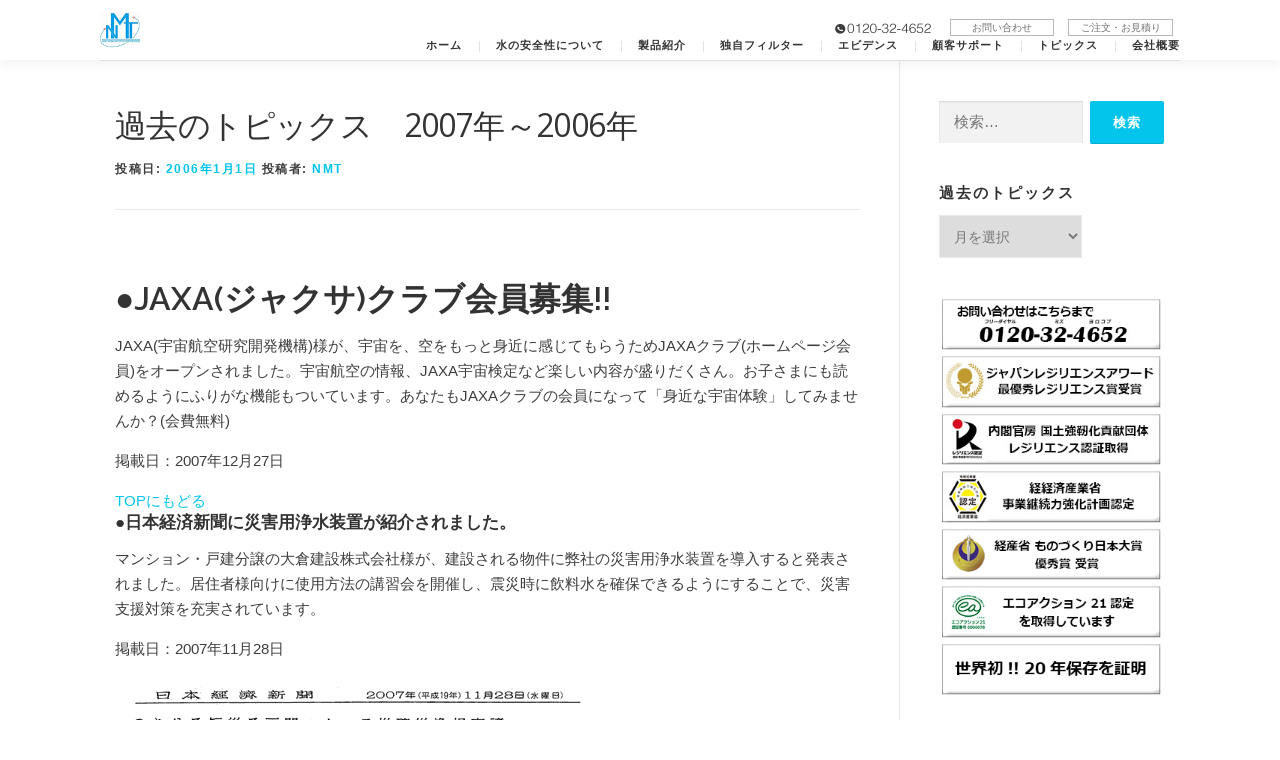

--- FILE ---
content_type: text/html; charset=UTF-8
request_url: https://nmt.or.jp/3803/
body_size: 28174
content:
<!DOCTYPE html>
<html lang="ja">
<head>
<meta charset="UTF-8">
<meta name="viewport" content="width=device-width, initial-scale=1">
<link rel="profile" href="https://gmpg.org/xfn/11">
<title>過去のトピックス　2007年～2006年 &#8211; ニューメディカ・テック株式会社</title>
<meta name='robots' content='max-image-preview:large' />
	<style>img:is([sizes="auto" i], [sizes^="auto," i]) { contain-intrinsic-size: 3000px 1500px }</style>
	<link rel='dns-prefetch' href='//netdna.bootstrapcdn.com' />
<link rel='dns-prefetch' href='//fonts.googleapis.com' />
<link rel="alternate" type="application/rss+xml" title="ニューメディカ・テック株式会社 &raquo; フィード" href="https://nmt.or.jp/feed/" />
<link rel="alternate" type="application/rss+xml" title="ニューメディカ・テック株式会社 &raquo; コメントフィード" href="https://nmt.or.jp/comments/feed/" />
<link rel="alternate" type="application/rss+xml" title="ニューメディカ・テック株式会社 &raquo; 過去のトピックス　2007年～2006年 のコメントのフィード" href="https://nmt.or.jp/3803/feed/" />
		<!-- This site uses the Google Analytics by MonsterInsights plugin v9.11.1 - Using Analytics tracking - https://www.monsterinsights.com/ -->
		<!-- Note: MonsterInsights is not currently configured on this site. The site owner needs to authenticate with Google Analytics in the MonsterInsights settings panel. -->
					<!-- No tracking code set -->
				<!-- / Google Analytics by MonsterInsights -->
		<script type="text/javascript">
/* <![CDATA[ */
window._wpemojiSettings = {"baseUrl":"https:\/\/s.w.org\/images\/core\/emoji\/16.0.1\/72x72\/","ext":".png","svgUrl":"https:\/\/s.w.org\/images\/core\/emoji\/16.0.1\/svg\/","svgExt":".svg","source":{"concatemoji":"https:\/\/nmt.or.jp\/wp-includes\/js\/wp-emoji-release.min.js?ver=6.8.3"}};
/*! This file is auto-generated */
!function(s,n){var o,i,e;function c(e){try{var t={supportTests:e,timestamp:(new Date).valueOf()};sessionStorage.setItem(o,JSON.stringify(t))}catch(e){}}function p(e,t,n){e.clearRect(0,0,e.canvas.width,e.canvas.height),e.fillText(t,0,0);var t=new Uint32Array(e.getImageData(0,0,e.canvas.width,e.canvas.height).data),a=(e.clearRect(0,0,e.canvas.width,e.canvas.height),e.fillText(n,0,0),new Uint32Array(e.getImageData(0,0,e.canvas.width,e.canvas.height).data));return t.every(function(e,t){return e===a[t]})}function u(e,t){e.clearRect(0,0,e.canvas.width,e.canvas.height),e.fillText(t,0,0);for(var n=e.getImageData(16,16,1,1),a=0;a<n.data.length;a++)if(0!==n.data[a])return!1;return!0}function f(e,t,n,a){switch(t){case"flag":return n(e,"\ud83c\udff3\ufe0f\u200d\u26a7\ufe0f","\ud83c\udff3\ufe0f\u200b\u26a7\ufe0f")?!1:!n(e,"\ud83c\udde8\ud83c\uddf6","\ud83c\udde8\u200b\ud83c\uddf6")&&!n(e,"\ud83c\udff4\udb40\udc67\udb40\udc62\udb40\udc65\udb40\udc6e\udb40\udc67\udb40\udc7f","\ud83c\udff4\u200b\udb40\udc67\u200b\udb40\udc62\u200b\udb40\udc65\u200b\udb40\udc6e\u200b\udb40\udc67\u200b\udb40\udc7f");case"emoji":return!a(e,"\ud83e\udedf")}return!1}function g(e,t,n,a){var r="undefined"!=typeof WorkerGlobalScope&&self instanceof WorkerGlobalScope?new OffscreenCanvas(300,150):s.createElement("canvas"),o=r.getContext("2d",{willReadFrequently:!0}),i=(o.textBaseline="top",o.font="600 32px Arial",{});return e.forEach(function(e){i[e]=t(o,e,n,a)}),i}function t(e){var t=s.createElement("script");t.src=e,t.defer=!0,s.head.appendChild(t)}"undefined"!=typeof Promise&&(o="wpEmojiSettingsSupports",i=["flag","emoji"],n.supports={everything:!0,everythingExceptFlag:!0},e=new Promise(function(e){s.addEventListener("DOMContentLoaded",e,{once:!0})}),new Promise(function(t){var n=function(){try{var e=JSON.parse(sessionStorage.getItem(o));if("object"==typeof e&&"number"==typeof e.timestamp&&(new Date).valueOf()<e.timestamp+604800&&"object"==typeof e.supportTests)return e.supportTests}catch(e){}return null}();if(!n){if("undefined"!=typeof Worker&&"undefined"!=typeof OffscreenCanvas&&"undefined"!=typeof URL&&URL.createObjectURL&&"undefined"!=typeof Blob)try{var e="postMessage("+g.toString()+"("+[JSON.stringify(i),f.toString(),p.toString(),u.toString()].join(",")+"));",a=new Blob([e],{type:"text/javascript"}),r=new Worker(URL.createObjectURL(a),{name:"wpTestEmojiSupports"});return void(r.onmessage=function(e){c(n=e.data),r.terminate(),t(n)})}catch(e){}c(n=g(i,f,p,u))}t(n)}).then(function(e){for(var t in e)n.supports[t]=e[t],n.supports.everything=n.supports.everything&&n.supports[t],"flag"!==t&&(n.supports.everythingExceptFlag=n.supports.everythingExceptFlag&&n.supports[t]);n.supports.everythingExceptFlag=n.supports.everythingExceptFlag&&!n.supports.flag,n.DOMReady=!1,n.readyCallback=function(){n.DOMReady=!0}}).then(function(){return e}).then(function(){var e;n.supports.everything||(n.readyCallback(),(e=n.source||{}).concatemoji?t(e.concatemoji):e.wpemoji&&e.twemoji&&(t(e.twemoji),t(e.wpemoji)))}))}((window,document),window._wpemojiSettings);
/* ]]> */
</script>
<link rel='stylesheet' id='jqueri_ui-css' href='https://nmt.or.jp/wp-content/plugins/player/js/jquery-ui.css?ver=6.8.3' type='text/css' media='all' />
<style id='wp-emoji-styles-inline-css' type='text/css'>

	img.wp-smiley, img.emoji {
		display: inline !important;
		border: none !important;
		box-shadow: none !important;
		height: 1em !important;
		width: 1em !important;
		margin: 0 0.07em !important;
		vertical-align: -0.1em !important;
		background: none !important;
		padding: 0 !important;
	}
</style>
<link rel='stylesheet' id='wp-block-library-css' href='https://nmt.or.jp/wp-includes/css/dist/block-library/style.min.css?ver=6.8.3' type='text/css' media='all' />
<style id='wp-block-library-theme-inline-css' type='text/css'>
.wp-block-audio :where(figcaption){color:#555;font-size:13px;text-align:center}.is-dark-theme .wp-block-audio :where(figcaption){color:#ffffffa6}.wp-block-audio{margin:0 0 1em}.wp-block-code{border:1px solid #ccc;border-radius:4px;font-family:Menlo,Consolas,monaco,monospace;padding:.8em 1em}.wp-block-embed :where(figcaption){color:#555;font-size:13px;text-align:center}.is-dark-theme .wp-block-embed :where(figcaption){color:#ffffffa6}.wp-block-embed{margin:0 0 1em}.blocks-gallery-caption{color:#555;font-size:13px;text-align:center}.is-dark-theme .blocks-gallery-caption{color:#ffffffa6}:root :where(.wp-block-image figcaption){color:#555;font-size:13px;text-align:center}.is-dark-theme :root :where(.wp-block-image figcaption){color:#ffffffa6}.wp-block-image{margin:0 0 1em}.wp-block-pullquote{border-bottom:4px solid;border-top:4px solid;color:currentColor;margin-bottom:1.75em}.wp-block-pullquote cite,.wp-block-pullquote footer,.wp-block-pullquote__citation{color:currentColor;font-size:.8125em;font-style:normal;text-transform:uppercase}.wp-block-quote{border-left:.25em solid;margin:0 0 1.75em;padding-left:1em}.wp-block-quote cite,.wp-block-quote footer{color:currentColor;font-size:.8125em;font-style:normal;position:relative}.wp-block-quote:where(.has-text-align-right){border-left:none;border-right:.25em solid;padding-left:0;padding-right:1em}.wp-block-quote:where(.has-text-align-center){border:none;padding-left:0}.wp-block-quote.is-large,.wp-block-quote.is-style-large,.wp-block-quote:where(.is-style-plain){border:none}.wp-block-search .wp-block-search__label{font-weight:700}.wp-block-search__button{border:1px solid #ccc;padding:.375em .625em}:where(.wp-block-group.has-background){padding:1.25em 2.375em}.wp-block-separator.has-css-opacity{opacity:.4}.wp-block-separator{border:none;border-bottom:2px solid;margin-left:auto;margin-right:auto}.wp-block-separator.has-alpha-channel-opacity{opacity:1}.wp-block-separator:not(.is-style-wide):not(.is-style-dots){width:100px}.wp-block-separator.has-background:not(.is-style-dots){border-bottom:none;height:1px}.wp-block-separator.has-background:not(.is-style-wide):not(.is-style-dots){height:2px}.wp-block-table{margin:0 0 1em}.wp-block-table td,.wp-block-table th{word-break:normal}.wp-block-table :where(figcaption){color:#555;font-size:13px;text-align:center}.is-dark-theme .wp-block-table :where(figcaption){color:#ffffffa6}.wp-block-video :where(figcaption){color:#555;font-size:13px;text-align:center}.is-dark-theme .wp-block-video :where(figcaption){color:#ffffffa6}.wp-block-video{margin:0 0 1em}:root :where(.wp-block-template-part.has-background){margin-bottom:0;margin-top:0;padding:1.25em 2.375em}
</style>
<style id='classic-theme-styles-inline-css' type='text/css'>
/*! This file is auto-generated */
.wp-block-button__link{color:#fff;background-color:#32373c;border-radius:9999px;box-shadow:none;text-decoration:none;padding:calc(.667em + 2px) calc(1.333em + 2px);font-size:1.125em}.wp-block-file__button{background:#32373c;color:#fff;text-decoration:none}
</style>
<style id='global-styles-inline-css' type='text/css'>
:root{--wp--preset--aspect-ratio--square: 1;--wp--preset--aspect-ratio--4-3: 4/3;--wp--preset--aspect-ratio--3-4: 3/4;--wp--preset--aspect-ratio--3-2: 3/2;--wp--preset--aspect-ratio--2-3: 2/3;--wp--preset--aspect-ratio--16-9: 16/9;--wp--preset--aspect-ratio--9-16: 9/16;--wp--preset--color--black: #000000;--wp--preset--color--cyan-bluish-gray: #abb8c3;--wp--preset--color--white: #ffffff;--wp--preset--color--pale-pink: #f78da7;--wp--preset--color--vivid-red: #cf2e2e;--wp--preset--color--luminous-vivid-orange: #ff6900;--wp--preset--color--luminous-vivid-amber: #fcb900;--wp--preset--color--light-green-cyan: #7bdcb5;--wp--preset--color--vivid-green-cyan: #00d084;--wp--preset--color--pale-cyan-blue: #8ed1fc;--wp--preset--color--vivid-cyan-blue: #0693e3;--wp--preset--color--vivid-purple: #9b51e0;--wp--preset--gradient--vivid-cyan-blue-to-vivid-purple: linear-gradient(135deg,rgba(6,147,227,1) 0%,rgb(155,81,224) 100%);--wp--preset--gradient--light-green-cyan-to-vivid-green-cyan: linear-gradient(135deg,rgb(122,220,180) 0%,rgb(0,208,130) 100%);--wp--preset--gradient--luminous-vivid-amber-to-luminous-vivid-orange: linear-gradient(135deg,rgba(252,185,0,1) 0%,rgba(255,105,0,1) 100%);--wp--preset--gradient--luminous-vivid-orange-to-vivid-red: linear-gradient(135deg,rgba(255,105,0,1) 0%,rgb(207,46,46) 100%);--wp--preset--gradient--very-light-gray-to-cyan-bluish-gray: linear-gradient(135deg,rgb(238,238,238) 0%,rgb(169,184,195) 100%);--wp--preset--gradient--cool-to-warm-spectrum: linear-gradient(135deg,rgb(74,234,220) 0%,rgb(151,120,209) 20%,rgb(207,42,186) 40%,rgb(238,44,130) 60%,rgb(251,105,98) 80%,rgb(254,248,76) 100%);--wp--preset--gradient--blush-light-purple: linear-gradient(135deg,rgb(255,206,236) 0%,rgb(152,150,240) 100%);--wp--preset--gradient--blush-bordeaux: linear-gradient(135deg,rgb(254,205,165) 0%,rgb(254,45,45) 50%,rgb(107,0,62) 100%);--wp--preset--gradient--luminous-dusk: linear-gradient(135deg,rgb(255,203,112) 0%,rgb(199,81,192) 50%,rgb(65,88,208) 100%);--wp--preset--gradient--pale-ocean: linear-gradient(135deg,rgb(255,245,203) 0%,rgb(182,227,212) 50%,rgb(51,167,181) 100%);--wp--preset--gradient--electric-grass: linear-gradient(135deg,rgb(202,248,128) 0%,rgb(113,206,126) 100%);--wp--preset--gradient--midnight: linear-gradient(135deg,rgb(2,3,129) 0%,rgb(40,116,252) 100%);--wp--preset--font-size--small: 13px;--wp--preset--font-size--medium: 20px;--wp--preset--font-size--large: 36px;--wp--preset--font-size--x-large: 42px;--wp--preset--spacing--20: 0.44rem;--wp--preset--spacing--30: 0.67rem;--wp--preset--spacing--40: 1rem;--wp--preset--spacing--50: 1.5rem;--wp--preset--spacing--60: 2.25rem;--wp--preset--spacing--70: 3.38rem;--wp--preset--spacing--80: 5.06rem;--wp--preset--shadow--natural: 6px 6px 9px rgba(0, 0, 0, 0.2);--wp--preset--shadow--deep: 12px 12px 50px rgba(0, 0, 0, 0.4);--wp--preset--shadow--sharp: 6px 6px 0px rgba(0, 0, 0, 0.2);--wp--preset--shadow--outlined: 6px 6px 0px -3px rgba(255, 255, 255, 1), 6px 6px rgba(0, 0, 0, 1);--wp--preset--shadow--crisp: 6px 6px 0px rgba(0, 0, 0, 1);}:where(.is-layout-flex){gap: 0.5em;}:where(.is-layout-grid){gap: 0.5em;}body .is-layout-flex{display: flex;}.is-layout-flex{flex-wrap: wrap;align-items: center;}.is-layout-flex > :is(*, div){margin: 0;}body .is-layout-grid{display: grid;}.is-layout-grid > :is(*, div){margin: 0;}:where(.wp-block-columns.is-layout-flex){gap: 2em;}:where(.wp-block-columns.is-layout-grid){gap: 2em;}:where(.wp-block-post-template.is-layout-flex){gap: 1.25em;}:where(.wp-block-post-template.is-layout-grid){gap: 1.25em;}.has-black-color{color: var(--wp--preset--color--black) !important;}.has-cyan-bluish-gray-color{color: var(--wp--preset--color--cyan-bluish-gray) !important;}.has-white-color{color: var(--wp--preset--color--white) !important;}.has-pale-pink-color{color: var(--wp--preset--color--pale-pink) !important;}.has-vivid-red-color{color: var(--wp--preset--color--vivid-red) !important;}.has-luminous-vivid-orange-color{color: var(--wp--preset--color--luminous-vivid-orange) !important;}.has-luminous-vivid-amber-color{color: var(--wp--preset--color--luminous-vivid-amber) !important;}.has-light-green-cyan-color{color: var(--wp--preset--color--light-green-cyan) !important;}.has-vivid-green-cyan-color{color: var(--wp--preset--color--vivid-green-cyan) !important;}.has-pale-cyan-blue-color{color: var(--wp--preset--color--pale-cyan-blue) !important;}.has-vivid-cyan-blue-color{color: var(--wp--preset--color--vivid-cyan-blue) !important;}.has-vivid-purple-color{color: var(--wp--preset--color--vivid-purple) !important;}.has-black-background-color{background-color: var(--wp--preset--color--black) !important;}.has-cyan-bluish-gray-background-color{background-color: var(--wp--preset--color--cyan-bluish-gray) !important;}.has-white-background-color{background-color: var(--wp--preset--color--white) !important;}.has-pale-pink-background-color{background-color: var(--wp--preset--color--pale-pink) !important;}.has-vivid-red-background-color{background-color: var(--wp--preset--color--vivid-red) !important;}.has-luminous-vivid-orange-background-color{background-color: var(--wp--preset--color--luminous-vivid-orange) !important;}.has-luminous-vivid-amber-background-color{background-color: var(--wp--preset--color--luminous-vivid-amber) !important;}.has-light-green-cyan-background-color{background-color: var(--wp--preset--color--light-green-cyan) !important;}.has-vivid-green-cyan-background-color{background-color: var(--wp--preset--color--vivid-green-cyan) !important;}.has-pale-cyan-blue-background-color{background-color: var(--wp--preset--color--pale-cyan-blue) !important;}.has-vivid-cyan-blue-background-color{background-color: var(--wp--preset--color--vivid-cyan-blue) !important;}.has-vivid-purple-background-color{background-color: var(--wp--preset--color--vivid-purple) !important;}.has-black-border-color{border-color: var(--wp--preset--color--black) !important;}.has-cyan-bluish-gray-border-color{border-color: var(--wp--preset--color--cyan-bluish-gray) !important;}.has-white-border-color{border-color: var(--wp--preset--color--white) !important;}.has-pale-pink-border-color{border-color: var(--wp--preset--color--pale-pink) !important;}.has-vivid-red-border-color{border-color: var(--wp--preset--color--vivid-red) !important;}.has-luminous-vivid-orange-border-color{border-color: var(--wp--preset--color--luminous-vivid-orange) !important;}.has-luminous-vivid-amber-border-color{border-color: var(--wp--preset--color--luminous-vivid-amber) !important;}.has-light-green-cyan-border-color{border-color: var(--wp--preset--color--light-green-cyan) !important;}.has-vivid-green-cyan-border-color{border-color: var(--wp--preset--color--vivid-green-cyan) !important;}.has-pale-cyan-blue-border-color{border-color: var(--wp--preset--color--pale-cyan-blue) !important;}.has-vivid-cyan-blue-border-color{border-color: var(--wp--preset--color--vivid-cyan-blue) !important;}.has-vivid-purple-border-color{border-color: var(--wp--preset--color--vivid-purple) !important;}.has-vivid-cyan-blue-to-vivid-purple-gradient-background{background: var(--wp--preset--gradient--vivid-cyan-blue-to-vivid-purple) !important;}.has-light-green-cyan-to-vivid-green-cyan-gradient-background{background: var(--wp--preset--gradient--light-green-cyan-to-vivid-green-cyan) !important;}.has-luminous-vivid-amber-to-luminous-vivid-orange-gradient-background{background: var(--wp--preset--gradient--luminous-vivid-amber-to-luminous-vivid-orange) !important;}.has-luminous-vivid-orange-to-vivid-red-gradient-background{background: var(--wp--preset--gradient--luminous-vivid-orange-to-vivid-red) !important;}.has-very-light-gray-to-cyan-bluish-gray-gradient-background{background: var(--wp--preset--gradient--very-light-gray-to-cyan-bluish-gray) !important;}.has-cool-to-warm-spectrum-gradient-background{background: var(--wp--preset--gradient--cool-to-warm-spectrum) !important;}.has-blush-light-purple-gradient-background{background: var(--wp--preset--gradient--blush-light-purple) !important;}.has-blush-bordeaux-gradient-background{background: var(--wp--preset--gradient--blush-bordeaux) !important;}.has-luminous-dusk-gradient-background{background: var(--wp--preset--gradient--luminous-dusk) !important;}.has-pale-ocean-gradient-background{background: var(--wp--preset--gradient--pale-ocean) !important;}.has-electric-grass-gradient-background{background: var(--wp--preset--gradient--electric-grass) !important;}.has-midnight-gradient-background{background: var(--wp--preset--gradient--midnight) !important;}.has-small-font-size{font-size: var(--wp--preset--font-size--small) !important;}.has-medium-font-size{font-size: var(--wp--preset--font-size--medium) !important;}.has-large-font-size{font-size: var(--wp--preset--font-size--large) !important;}.has-x-large-font-size{font-size: var(--wp--preset--font-size--x-large) !important;}
:where(.wp-block-post-template.is-layout-flex){gap: 1.25em;}:where(.wp-block-post-template.is-layout-grid){gap: 1.25em;}
:where(.wp-block-columns.is-layout-flex){gap: 2em;}:where(.wp-block-columns.is-layout-grid){gap: 2em;}
:root :where(.wp-block-pullquote){font-size: 1.5em;line-height: 1.6;}
</style>
<link rel='stylesheet' id='contact-form-7-css' href='https://nmt.or.jp/wp-content/plugins/contact-form-7/includes/css/styles.css?ver=6.0.6' type='text/css' media='all' />
<link rel='stylesheet' id='contact-form-7-confirm-css' href='https://nmt.or.jp/wp-content/plugins/contact-form-7-add-confirm/includes/css/styles.css?ver=5.1' type='text/css' media='all' />
<link rel='stylesheet' id='font-awesome-css' href='//netdna.bootstrapcdn.com/font-awesome/4.1.0/css/font-awesome.css' type='text/css' media='screen' />
<link rel='stylesheet' id='whats-new-style-css' href='https://nmt.or.jp/wp-content/plugins/whats-new-genarator/whats-new.css?ver=2.0.2' type='text/css' media='all' />
<link rel='stylesheet' id='parent-style-css' href='https://nmt.or.jp/wp-content/themes/onepress/style.css?ver=6.8.3' type='text/css' media='all' />
<link rel='stylesheet' id='child-style-css' href='https://nmt.or.jp/wp-content/themes/nmt2020/style.css?ver=6.8.3' type='text/css' media='all' />
<link rel='stylesheet' id='second-style-css' href='https://nmt.or.jp/wp-content/themes/nmt2020/custom-style.css?ver=6.8.3' type='text/css' media='all' />
<link rel='stylesheet' id='onepress-fonts-css' href='https://fonts.googleapis.com/css?family=Raleway%3A400%2C500%2C600%2C700%2C300%2C100%2C800%2C900%7COpen+Sans%3A400%2C300%2C300italic%2C400italic%2C600%2C600italic%2C700%2C700italic&#038;subset=latin%2Clatin-ext&#038;display=swap&#038;ver=2.3.12' type='text/css' media='all' />
<link rel='stylesheet' id='onepress-animate-css' href='https://nmt.or.jp/wp-content/themes/onepress/assets/css/animate.min.css?ver=2.3.12' type='text/css' media='all' />
<link rel='stylesheet' id='onepress-fa-css' href='https://nmt.or.jp/wp-content/themes/onepress/assets/fontawesome-v6/css/all.min.css?ver=6.5.1' type='text/css' media='all' />
<link rel='stylesheet' id='onepress-fa-shims-css' href='https://nmt.or.jp/wp-content/themes/onepress/assets/fontawesome-v6/css/v4-shims.min.css?ver=6.5.1' type='text/css' media='all' />
<link rel='stylesheet' id='onepress-bootstrap-css' href='https://nmt.or.jp/wp-content/themes/onepress/assets/css/bootstrap.min.css?ver=2.3.12' type='text/css' media='all' />
<link rel='stylesheet' id='onepress-style-css' href='https://nmt.or.jp/wp-content/themes/onepress/style.css?ver=6.8.3' type='text/css' media='all' />
<style id='onepress-style-inline-css' type='text/css'>
#main .video-section section.hero-slideshow-wrapper{background:transparent}.hero-slideshow-wrapper:after{position:absolute;top:0px;left:0px;width:100%;height:100%;background-color:rgba(255,255,255,0);display:block;content:""}#parallax-hero .jarallax-container .parallax-bg:before{background-color:rgba(255,255,255,0)}.body-desktop .parallax-hero .hero-slideshow-wrapper:after{display:none!important}#parallax-hero>.parallax-bg::before{background-color:rgba(255,255,255,0);opacity:1}.body-desktop .parallax-hero .hero-slideshow-wrapper:after{display:none!important}#footer-widgets{}.gallery-carousel .g-item{padding:0px 10px}.gallery-carousel-wrap{margin-left:-10px;margin-right:-10px}.gallery-grid .g-item,.gallery-masonry .g-item .inner{padding:10px}.gallery-grid-wrap,.gallery-masonry-wrap{margin-left:-10px;margin-right:-10px}.gallery-justified-wrap{margin-left:-20px;margin-right:-20px}
</style>
<link rel='stylesheet' id='onepress-gallery-lightgallery-css' href='https://nmt.or.jp/wp-content/themes/onepress/assets/css/lightgallery.css?ver=6.8.3' type='text/css' media='all' />
<link rel='stylesheet' id='mediaelementjs-styles-css' href='https://nmt.or.jp/wp-content/plugins/media-element-html5-video-and-audio-player/mediaelement/v4/mediaelementplayer.min.css?ver=6.8.3' type='text/css' media='all' />
<link rel='stylesheet' id='mediaelementjs-styles-legacy-css' href='https://nmt.or.jp/wp-content/plugins/media-element-html5-video-and-audio-player/mediaelement/v4/mediaelementplayer-legacy.min.css?ver=6.8.3' type='text/css' media='all' />
<script type="text/javascript" src="https://nmt.or.jp/wp-includes/js/jquery/jquery.min.js?ver=3.7.1" id="jquery-core-js"></script>
<script type="text/javascript" src="https://nmt.or.jp/wp-includes/js/jquery/jquery-migrate.min.js?ver=3.4.1" id="jquery-migrate-js"></script>
<script type="text/javascript" src="https://nmt.or.jp/wp-content/plugins/player/js/jquery-ui.min.js?ver=6.8.3" id="jquery-ui-js"></script>
<script type="text/javascript" src="https://nmt.or.jp/wp-content/plugins/player/js/jquery.transit.js?ver=6.8.3" id="transit-js"></script>
<script type="text/javascript" src="https://nmt.or.jp/wp-content/plugins/player/js/flash_detect.js?ver=6.8.3" id="flsh_detect-js"></script>
<script type="text/javascript" src="https://nmt.or.jp/wp-content/plugins/media-element-html5-video-and-audio-player/mediaelement/v4/mediaelement-and-player.min.js?ver=4.2.8" id="mediaelementjs-scripts-js"></script>
<link rel="https://api.w.org/" href="https://nmt.or.jp/wp-json/" /><link rel="alternate" title="JSON" type="application/json" href="https://nmt.or.jp/wp-json/wp/v2/posts/3803" /><link rel="EditURI" type="application/rsd+xml" title="RSD" href="https://nmt.or.jp/xmlrpc.php?rsd" />
<meta name="generator" content="WordPress 6.8.3" />
<link rel="canonical" href="https://nmt.or.jp/3803/" />
<link rel='shortlink' href='https://nmt.or.jp/?p=3803' />
<link rel="alternate" title="oEmbed (JSON)" type="application/json+oembed" href="https://nmt.or.jp/wp-json/oembed/1.0/embed?url=https%3A%2F%2Fnmt.or.jp%2F3803%2F" />
<link rel="alternate" title="oEmbed (XML)" type="text/xml+oembed" href="https://nmt.or.jp/wp-json/oembed/1.0/embed?url=https%3A%2F%2Fnmt.or.jp%2F3803%2F&#038;format=xml" />

<style>
.scroll-back-to-top-wrapper {
    position: fixed;
	opacity: 0;
	visibility: hidden;
	overflow: hidden;
	text-align: center;
	z-index: 99999999;
    background-color: #777777;
	color: #eeeeee;
	width: 50px;
	height: 48px;
	line-height: 48px;
	right: 20px;
	bottom: 20px;
	padding-top: 2px;
	border-top-left-radius: 0px;
	border-top-right-radius: 0px;
	border-bottom-right-radius: 0px;
	border-bottom-left-radius: 0px;
	-webkit-transition: all 0.5s ease-in-out;
	-moz-transition: all 0.5s ease-in-out;
	-ms-transition: all 0.5s ease-in-out;
	-o-transition: all 0.5s ease-in-out;
	transition: all 0.5s ease-in-out;
}
.scroll-back-to-top-wrapper:hover {
	background-color: #888888;
  color: #eeeeee;
}
.scroll-back-to-top-wrapper.show {
    visibility:visible;
    cursor:pointer;
	opacity: 1.0;
}
.scroll-back-to-top-wrapper i.fa {
	line-height: inherit;
}
.scroll-back-to-top-wrapper .fa-lg {
	vertical-align: 0;
}
.scroll-back-to-top-wrapper{line-height:42px;}</style><link rel="pingback" href="https://nmt.or.jp/xmlrpc.php"><style>.simplemap img{max-width:none !important;padding:0 !important;margin:0 !important;}.staticmap,.staticmap img{max-width:100% !important;height:auto !important;}.simplemap .simplemap-content{display:none;}</style>

<!-- BEGIN: WP Social Bookmarking Light HEAD --><script>
    (function (d, s, id) {
        var js, fjs = d.getElementsByTagName(s)[0];
        if (d.getElementById(id)) return;
        js = d.createElement(s);
        js.id = id;
        js.src = "//connect.facebook.net/ja_JP/sdk.js#xfbml=1&version=v2.7";
        fjs.parentNode.insertBefore(js, fjs);
    }(document, 'script', 'facebook-jssdk'));
</script>
<style type="text/css">.wp_social_bookmarking_light{
    border: 0 !important;
    padding: 10px 0 20px 0 !important;
    margin: 0 !important;
}
.wp_social_bookmarking_light div{
    float: left !important;
    border: 0 !important;
    padding: 0 !important;
    margin: 0 5px 0px 0 !important;
    min-height: 30px !important;
    line-height: 18px !important;
    text-indent: 0 !important;
}
.wp_social_bookmarking_light img{
    border: 0 !important;
    padding: 0;
    margin: 0;
    vertical-align: top !important;
}
.wp_social_bookmarking_light_clear{
    clear: both !important;
}
#fb-root{
    display: none;
}
.wsbl_twitter{
    width: 100px;
}
.wsbl_facebook_like iframe{
    max-width: none !important;
}
.wsbl_pinterest a{
    border: 0px !important;
}
</style>
<!-- END: WP Social Bookmarking Light HEAD -->
<link rel="SHORTCUT ICON" href="https://nmt.or.jp/images/icon/favicon.ico" />
<!-- Google tag (gtag.js) -->
<script async src="https://www.googletagmanager.com/gtag/js?id=G-2KMESZYKZP"></script>
<script>
  window.dataLayer = window.dataLayer || [];
  function gtag(){dataLayer.push(arguments);}
  gtag('js', new Date());

  gtag('config', 'G-2KMESZYKZP');
</script>
</head>

<body class="wp-singular post-template-default single single-post postid-3803 single-format-standard wp-theme-onepress wp-child-theme-nmt2020 metaslider-plugin group-blog">
<div class="site-topbar">
  <div class="container">
  <div class="menu-contact_menu-container">
    <p class="logo_text">
          <span class="name">ニューメディカ・テック株式会社</span>
          <span class="name_e">New Medican Tech Corporation</span>	
    </p>  
    <aside class="widget_custom_html">
      <div class="custom-html-widget">
      <ul class="contact_menu">
        <li class="hd_tel"><a href="tel:0120324652"><img src="/wp-content/themes/nmt2020/assets/images/hd_tel.png" alt="0120-32-4652"></a></li>
        <li id="menu-item-6192" class="menu-item menu-item-type-custom menu-item-object-custom menu-item-6192"><a href="/contact/">お問い合わせ</a></li>
        <!-- <li class="menu-item menu-item-type-custom menu-item-object-custom menu-item-6193"><a href="/request/">資料請求</a></li> //-->
        <li class="menu-item menu-item-type-custom menu-item-object-custom menu-item-6194"><a href="/estimate/">ご注文・お見積り</a></li>
      </ul>
      </div>
    </aside>
  </div></div>
</div>
  <div id="page" class="hfeed site">
	<a class="skip-link screen-reader-text" href="#content">コンテンツへスキップ</a>
    <div id="header-section" class="h-on-top no-transparent">		<header id="masthead" class="site-header header-contained is-sticky no-scroll no-t h-on-top" role="banner">
			<div class="container">
				<div class="site-branding">
				<div class="site-brand-inner no-logo-img has-title has-desc"><p class="site-title"><a class="site-text-logo" href="https://nmt.or.jp/" rel="home">ニューメディカ・テック株式会社</a></p><p class="site-description">おいしい水との出会い　クリスタル ヴァレー浄水機</p></div>				</div>
				<div class="header-right-wrapper">
					<a href="#0" id="nav-toggle">メニュー<span></span></a>
					<nav id="site-navigation" class="main-navigation" role="navigation">
						<ul class="onepress-menu">
							<li id="menu-item-6074" class="menu-item menu-item-type-post_type menu-item-object-page menu-item-home menu-item-6074"><a href="https://nmt.or.jp/">ホーム</a></li>
<li id="menu-item-6031" class="menu-item menu-item-type-post_type menu-item-object-page menu-item-6031"><a href="https://nmt.or.jp/water/">水の安全性について</a></li>
<li id="menu-item-6032" class="menu-item menu-item-type-post_type menu-item-object-page menu-item-6032"><a href="https://nmt.or.jp/products/">製品紹介</a></li>
<li id="menu-item-6058" class="menu-item menu-item-type-post_type menu-item-object-page menu-item-6058"><a href="https://nmt.or.jp/filter/">独自フィルター</a></li>
<li id="menu-item-6057" class="menu-item menu-item-type-post_type menu-item-object-page menu-item-6057"><a href="https://nmt.or.jp/evidence/">エビデンス</a></li>
<li id="menu-item-6034" class="menu-item menu-item-type-post_type menu-item-object-page menu-item-6034"><a href="https://nmt.or.jp/user-support/">顧客サポート</a></li>
<li id="menu-item-6082" class="menu-item menu-item-type-post_type menu-item-object-page current_page_parent menu-item-6082"><a href="https://nmt.or.jp/topics/">トピックス</a></li>
<li id="menu-item-6071" class="menu-item menu-item-type-post_type menu-item-object-page menu-item-6071"><a href="https://nmt.or.jp/company/">会社概要</a></li>
						</ul>
					</nav>
					
				</div>
			</div>
		</header>
		</div>
	<div id="content" class="site-content" data="00">

		
		<div id="content-inside" class="container right-sidebar">
			<div id="primary" class="content-area">
				<main id="main" class="site-main" role="main" data="01">

				
					<article id="post-3803" class="post-3803 post type-post status-publish format-standard has-post-thumbnail hentry category-3">
	<header class="entry-header">
		<h1 class="entry-title">過去のトピックス　2007年～2006年</h1>        		<div class="entry-meta">
			<span class="posted-on">投稿日: <a href="https://nmt.or.jp/3803/" rel="bookmark"><time class="entry-date published" datetime="2006-01-01T14:44:13+09:00">2006年1月1日</time><time class="updated hide" datetime="2021-06-18T13:21:45+09:00">2021年6月18日</time></a></span><span class="byline"> 投稿者: <span class="author vcard"><a  rel="author" class="url fn n" href="https://nmt.or.jp/author/nmt/">nmt</a></span></span>		</div>
        	</header>

    
	<div class="entry-content">
		<div id="in1">
<h2 class="topbar_b">●JAXA(ジャクサ)クラブ会員募集!!</h2>
<div class="release">
<p>JAXA(宇宙航空研究開発機構)様が、宇宙を、空をもっと身近に感じてもらうためJAXAクラブ(ホームページ会員)をオープンされました。宇宙航空の情報、JAXA宇宙検定など楽しい内容が盛りだくさん。お子さまにも読めるようにふりがな機能もついています。あなたもJAXAクラブの会員になって「身近な宇宙体験」してみませんか？(会費無料)</p>
<p>掲載日：2007年12月27日</p>
<div class="right"><a href="#top">TOPにもどる</a></div>
<div class="right"></div>
</div>
<div class="release">
<h4>●日本経済新聞に災害用浄水装置が紹介されました。</h4>
</p>
<p>マンション・戸建分譲の大倉建設株式会社様が、建設される物件に弊社の災害用浄水装置を導入すると発表されました。居住者様向けに使用方法の講習会を開催し、震災時に飲料水を確保できるようにすることで、災害支援対策を充実されています。</p>
<p>掲載日：2007年11月28日</p>
<p><img fetchpriority="high" decoding="async" src="../images/release/topic_img/071128_nikkei_okura.gif" alt="日本経済新聞　2007年11月28日　記事" width="500" height="180" /></p>
<div class="right"><a href="#top">TOPにもどる</a></div>
<div class="right"></div>
</div>
<div class="release">
<h4>●JAXA広報誌「空と宙(そらとそら)No.21」に浄水器が紹介されました。</h4>
</p>
<p>生活に役立つ「そら」の広報誌に、弊社の逆浸透膜を利用した浄水器「クリスタル・ヴァレー」と、そこから生成された「宇宙の水」が紹介されました。国際宇宙ステーション(ISS)での使用をめざしてJAXA様と開発中の水再生装置の研究について紹介されています。</p>
<p>掲載日：2007年11月1日<img decoding="async" class="aligncenter" src="http://nmt.or.jp/images/release/topic_img/sora.jpg" alt="JAXA広報誌「空と宙」表紙" width="189" height="270" /></p>
<div class="right"><a href="#top">TOPにもどる</a></div>
<div class="right"></div>
</div>
<div class="release">
<h4>●大阪大学 吹田キャンパス「大阪大学との産学交流マッチングフェア 2007」へ出展いたしました。</h4>
</p>
<p>期間：2007年10月22日・23日<br />
会場：大阪大学 吹田キャンパス</p>
<p><img decoding="async" src="http://nmt.or.jp/images/release/topic_img/071022_p1020150.jpg" alt="大阪大学との産学交流マッチングフェア2007" width="200" height="150" /> <img loading="lazy" decoding="async" src="http://nmt.or.jp/images/release/topic_img/071022_p1020140.jpg" alt="大阪大学との産学交流マッチングフェア2007" width="200" height="150" /></p>
<div class="right"><a href="#top">TOPにもどる</a></div>
<div class="right"></div>
</div>
<div class="release">
<h4>●「エコアクション21スクール」が開始されました。</h4>
</p>
<p>受講者は、来年2月まで計4回の講義を受けた後、同年6月までにエコアクション21認証取得を目指すものです。エコアクション21審査人資格を持つ当社代表 前田 芳聰（まえだよしあき）も講師として指導させていただくことになっております。</p>
<p>※エコアクション21認証・登録制度は、中小事業者の環境への取り組みを促進するために、環境省の主導のもと、2004年からスタートした制度です。取得・維持費用を抑えられることもあり、最近ではISO14001に代わる環境経営認証制度として注目されています。<br />
<a href="http://www.ea21.jp/">エコアクション21とは?＞＞ </a></p>
<p>開催日：2007年10月17日<br />
会　場：吹田商工会議所<img loading="lazy" decoding="async" class="aligncenter" src="http://nmt.or.jp/images/release/topic_img/easchool.jpg" alt="エコアクション21スクールの様子" width="200" height="141" /></p>
</div>
<div class="right"><a href="#top">TOPにもどる</a></div>
<div class="right"></div>
</div>
<div class="release">
<h4>●NHK BS-1「経済最前線」のリポートコーナーで紹介されました。</h4>
</p>
<p>H2Aロケット「かぐや」の打ち上げにあたり、JAXA（宇宙航空研究開発機構）と民間との関わりを特集。その中で弊社の具体的な取り組みや、今後の展開、商品の説明などが紹介されました。<br />
番組名：NHK BS-1「経済最前線」リポートコーナー<br />
日　時：2007年9月25日</p>
<p><img loading="lazy" decoding="async" src="http://nmt.or.jp/images/release/topic_img/keizai_006.jpg" alt="経済最前線1" width="170" height="130" /> <img loading="lazy" decoding="async" src="http://nmt.or.jp/images/release/topic_img/keizai_003.jpg" alt="経済最前線2" width="170" height="130" /> <img loading="lazy" decoding="async" src="http://nmt.or.jp/images/release/topic_img/keizai_007.jpg" alt="経済最前線1" width="170" height="130" /></p>
<div class="right"><a href="#top">TOPにもどる</a></div>
<div class="right"></div>
</div>
<div class="release">
<h4>●「エコアクション21 全国交流研修大会 びわこ2007」が開催されました。</h4>
</p>
<p>環境負荷を減らした企業活動を推進する国際規格ISO14001と同じ目的を持つ日本国内での簡易版として、その導入のしやすさと維持費用の安さから「エコアクション21」の認証・取得が広がりつつあります。<br />
全国のエコアクション21の審査人の方々は650名ですが、昨年開催された山形大会で、審査人200名（参加30％）の参加が、今回は500名（参加77％）に上りました。エコアクション21の審査人資格を持つ当社代表 前田 芳聰（まえだよしあき）も大阪地域事務局の普及委員会の委員として参加いたしました。<br />
本大会では、嘉田（カダ）滋賀県知事が『「もったいない」で拓く持続可能な社会』をテーマとして講演され、環境先進県である同県での環境負荷低減の取り組みをアピールされました。</p>
<p>開催日：2007年9月8日<br />
場　所：滋賀県長浜市 <img loading="lazy" decoding="async" class="aligncenter" src="http://nmt.or.jp/images/release/topic_img/1.gif" alt="エコアクション21　全国交流研修大会　嘉田知事" width="150" height="150" /></p>
<div class="right"><a href="#top">TOPにもどる</a></div>
<div class="right"></div>
</div>
<div class="release">
<h4>●「ネパールの星」世話人代表の上田幸男さんよりの依頼で、特別にネパールの水質に合わせた携帯用のポンプ式浄水器を提供いたしました。</h4>
<p>（※ネパールに持参された携帯用浄水器は、ご依頼により特別に作製したものであり、通常の商品として販売はいたしておりません。ご了承くださいますようお願いいたします。）</p>
<div class="right"><a href="#top">TOPにもどる</a></div>
<div class="right"></div>
</div>
<div class="release">
<h4>●「ズームインスーパー」で紹介されました。</h4>
</p>
<p>「ズームインスーパー」の防災グッズを紹介する特集番組の中で、トランク型浄水装置の実演をしました。</p>
<p>番組名：日本テレビ「ズームインスーパー」<br />
放映日：2007年8月28日</p>
<p><img loading="lazy" decoding="async" src="../images/release/topic_img/zoomin029.jpg" alt="ズームインスーパー画像" width="200" height="136" /> <img loading="lazy" decoding="async" src="http://nmt.or.jp/images/release/topic_img/zoomin030.jpg" alt="ズームインスーパー画像" width="200" height="136" /></p>
<div class="right"><a href="#top">TOPにもどる</a></div>
<div class="right"></div>
</div>
<div class="release">
<h4>●NHKニュース番組「おはよう日本」で紹介されました。</h4>
</p>
<p>関西の元気な中小企業を紹介する「おはよう関西」コーナーにて、宇宙ステーションでの水のリサイクルを目指す技術力のある企業として弊社が紹介されました。</p>
<p>番組名：NHKニュース番組「おはよう日本」の「おはよう関西」コーナー<br />
放映日：2007年8月27日</p>
<div class="right"><a href="#top">TOPにもどる</a></div>
<div class="right"></div>
</div>
<div class="release">
<h4>●「吹田市ごみ減量・再資源化推進活動功労者表彰」を賜りました。</h4>
</p>
<p>吹田市の事業所ごみ増大に対して、吹田商工会議所をとおして環境省登録のエコアクション21を各事業所に啓蒙・推進し、吹田市の事業所ごみの減量に大きく貢献したことにより、平成19年度 吹田市廃棄物減量等推進表彰として「吹田市ごみ減量・再資源化推進活動功労者表彰」を阪口吹田市長より賜りました</p>
<p>表彰日：2007年8月29日</p>
<p><img loading="lazy" decoding="async" src="http://nmt.or.jp/images/release/topic_img/gomi_2.jpg" alt="ごみ減量　表彰式" width="200" height="150" /> <img loading="lazy" decoding="async" src="http://nmt.or.jp/images/release/topic_img/gomi_1.jpg" alt="ごみ減量　表彰式" width="200" height="150" /></p>
<div class="right"><a href="#top">TOPにもどる</a></div>
<div class="right"></div>
</div>
<div class="release">
<h4>●第２回「ものづくり日本大賞」において優秀賞を受賞しました。</h4>
</p>
<p>「緊急災害用　小型軽量可搬式　全水域対応型　飲料水製造装置」の開発に対して、当社代表 前田 芳聰（まえだよしあき）が第２回「ものづくり日本大賞　製品・技術開発部門」優秀賞を受賞いたしました。</p>
<p>今回の受賞は、弊社が蓄えてまいりました技術力に加えて宇宙航空研究開発機構（JAXA）様との連携により技術レベルが向上したことが評価されたものです。また、JAXA様が運営されている宇宙オープンラボにも参画しており、将来の宇宙開発で利用できる「小型、低消費電力の宇宙用飲料水製造装置」の開発も、JAXA様と共同で行っています。今後とも、水を事業とする専門メーカーとして、技術・性能・品質のますますの向上に努めてまいります。</p>
<p><img loading="lazy" decoding="async" src="http://nmt.or.jp/images/release/topic_img/mono1.jpg" alt="ものづくり大賞　授賞式" width="200" height="140" /> <img loading="lazy" decoding="async" src="http://nmt.or.jp/images/release/topic_img/mono2.jpg" alt="ものづくり大賞　賞状" width="200" height="140" /> <img loading="lazy" decoding="async" src="http://nmt.or.jp/images/release/topic_img/4products.jpg" alt="ものづくり大賞　受賞商品" width="500" height="205" /></p>
<div class="brank2"></div>
<p class="center">【ものづくり日本大賞の制度概要】</p>
<p>我が国の産業・文化の発展を支え、豊かな国民生活の形成に大きく貢献してきた「ものづくり」を着実に継承し、さらに発展させていくため、製造・生産現場の中核を担っている中堅人材や、伝統的・文化的な「技」を支えてきた熟練人材、今後を担う若年人材など、「ものづくり」に携わっている各世代の人材のうち、特に優秀と認められる人材に対して内閣総理大臣賞 、経済産業大臣賞等を授与するものです。</p>
<div class="brank2"></div>
<p class="center">【表彰部門】</p>
<p>●製品・技術開発部門<br />
高度な技術的課題を克服し、従来にない画期的な製品・部品や生産技術の開発・実用化を実現させた個人またはグループを表彰します。</p>
<div class="brank2"></div>
<p class="center">【シンボルマークの由来】</p>
<p><img loading="lazy" decoding="async" class="alignleft" src="http://nmt.or.jp/images/release/topic_img/mono_logo.jpg" alt="ものづくり大賞 ロゴ" width="150" height="150" />日本最古の書物「古事記」に記述されている伊耶那岐命・伊耶那美命が「天の沼矛（あまのぬほこ）」で国土を掻きまわし、それによって日本の始まり（＝ものづくりの始まり）があったとされる伝承をモチーフに表現しています。 ものづくり（＝国づくり）を継承する生産者の精神をシンボライズし、中心のエレメントは「天の沼矛（あまのぬほこ）（＝技術者）」そのもので、回りを囲む半月形は「大地（＝日本国土）」であり、日本に根を張り、豊かな国民生活の形成に貢献している様を表現しています。カラーリングのブルーは「高度な製品・技術」と「文化・伝統を支えていく精神」をイメージしています。</p>
<div class="right"></div>
<p><a href="#top">TOPにもどる</a></p>
</div>
<div class="release">
<h4>●「第6回 産学官連携推進会議」においてJAXA（宇宙航空研究開発機構）展示ブースにてクリスタル・ヴァレー浄水器が紹介されました。</h4>
</p>
<p>高市大臣にも浄水した水をご賞味いただきました。</p>
<p>期間：2007年6月16日・17日<br />
場所：国立京都国際会館</p>
<p><img loading="lazy" decoding="async" src="http://nmt.or.jp/images/release/topic_img/070616jaxa1.jpg" alt="第6回 産学官連携推進会議　ブースの様子" width="204" height="150" /> <img loading="lazy" decoding="async" src="http://nmt.or.jp/images/release/topic_img/070616jaxa2.jpg" alt="高市大臣にもご賞味いただきました。" width="108" height="150" /></p>
<div class="right"><a href="#top">TOPにもどる</a></div>
<div class="right"></div>
</div>
<div class="release">
<h4>●テレビ大阪の経済番組にて宇宙ビジネスを特集。</h4>
</p>
<p>宇宙ステーションや月面基地内での水のリサイクルを目指す浄水器としてクリスタル・ヴァレー浄水器（CV-1500SR）が紹介されました。</p>
<p>番組名：「なるほど！ラボ なるほど経済研究所」<br />
放映日：2007年6月2日</p>
<p><img loading="lazy" decoding="async" src="http://nmt.or.jp/images/release/topic_img/narulabo2.jpg" alt="なるラボ！" width="200" height="138" /> <img loading="lazy" decoding="async" src="http://nmt.or.jp/images/release/topic_img/narulabo1.jpg" alt="なるラボ！" width="200" height="138" /></p>
<div class="right"><a href="#top">TOPにもどる</a></div>
<div class="right"></div>
</div>
<div class="release">
<h4>●吹田市水道部発行「すいどうにゅーす」（No.22・6月1日発行）に緊急災害用浄水装置が掲載されました。</h4>
</p>
<p>災害時に備えて、学校のプール水などを利用して飲料水を確保するために、吹田市水道部に8台導入されています。</p>
<p><img loading="lazy" decoding="async" src="http://nmt.or.jp/images/release/topic_img/suidou1.jpg" alt="すいどうにゅーす　表紙" width="105" height="150" /> <img loading="lazy" decoding="async" src="http://nmt.or.jp/images/release/topic_img/suidou2.jpg" alt="すいどうにゅーす　記事" width="398" height="150" /></p>
<div class="right"><a href="#top">TOPにもどる</a></div>
<div class="right"></div>
</div>
<div class="release">
<h4>●日本経済新聞に掲載されました。</h4>
<p>「高齢化・環境問題に応用できる宇宙技術」として宇宙用飲料水の研究が紹介されました。<br />
掲載日：2007年4月23日 <img loading="lazy" decoding="async" class="aligncenter" src="http://nmt.or.jp/images/release/topic_img/20070423_nikkei.gif" alt="日本経済新聞  2007年4月23日　記事" width="153" height="200" /></p>
<div class="right"><a href="#top">TOPにもどる</a></div>
<div class="right"></div>
</div>
<div class="release">
<h4>●2007年3月25日(日)午前9時42分、能登半島沖を震源とする「能登半島地震」が発生。</h4>
</p>
<p>最大震度は６強で石川県内の被害は4月７日現在で死傷者310人、住宅全壊487棟、半壊654棟に上りました。</p>
<div class="right"><a href="#top">TOPにもどる</a></div>
<div class="right"></div>
</div>
<div class="release">
<h4>●JAXA「宇宙オープンラボ」セミナーにて、「宇宙で安心して飲める飲料水製造装置に関する研究」の成果発表を行いました。</h4>
</p>
<p>セミナー名：イノベーション・関係者の融合　－関係者の融合なくして成功は無い－<br />
開催日：2007年3月26日<br />
場　所：JAXA（宇宙航空研究開発機構）東京事務所</p>
<p><img loading="lazy" decoding="async" src="http://nmt.or.jp/images/release/topic_img/innovation1.jpg" alt="宇宙オープンラボ　セミナー" width="105" height="150" /> <img loading="lazy" decoding="async" src="http://nmt.or.jp/images/release/topic_img/innovation2.jpg" alt="宇宙オープンラボ　セミナー" width="200" height="150" /></p>
<div class="right"><a href="#top">TOPにもどる</a></div>
<div class="right"></div>
</div>
<div class="release">
<h4>●多摩六都科学館のプラネタリウム投影番組「スピンオフをご存じですか？宇宙技術特集」</h4>
</p>
<p>番組の中では、弊社がJAXA（宇宙航空研究開発機構）と共同で取り組む宇宙用飲料水製造ユニットの研究が紹介されました。</p>
<p>期間：2007年2月24日～6月17日</p>
<p><a href="http://www.tamarokuto.or.jp/">「多摩六都科学館」について詳しくはこちら＞＞</a></p>
<div class="right"><a href="#top">TOPにもどる</a></div>
<div class="right"></div>
</div>
<div class="release">
<h4>●「暮らしの中にいきる宇宙技術―スピンオフ―」展がJAXAi にて開催されました。</h4>
</p>
<p>JAXAi は、日本の宇宙航空の最先端技術開発を担うJAXA（独立行政法人宇宙航空研究開発機構）の情報発信の中心として、宇宙開発の最新情報が手に入ると共に、宇宙から見た地球の映像や歴史的に貴重な初期の宇宙開発映像などもご覧いただけるスペースです。</p>
<p>期間：2007年2月3日～3月9日</p>
<p><img loading="lazy" decoding="async" src="http://nmt.or.jp/images/release/topic_img/jaxai.jpg" alt="JAXAi　浄水器の展示" width="108" height="200" /></p>
<div class="right"><a href="#top">TOPにもどる</a></div>
<div class="right"></div>
</div>
<div class="release">
<h4>●「千代田区帰宅困難者避難訓練」(総合防災訓練)が行われ、トランク型浄水装置、エンジン式浄水装置による浄水体験が行われました。</h4>
</p>
<p>東京区政会館の所在地である千代田区では、平日に大地震などで交通機関が停止した場合、自宅に帰ることが出来ない帰宅困難者が約60万人発生すると予想されています。 千代田区では、「自助」「協助」「公助」を基本に、地区毎に帰宅困難者対策地域協力会を立ち上げています。<br />
今回、その千代田区と帰宅困難者対策地域協力会の主催で行われた訓練は、災害（地震）発生時の東京区政会館の機能を確認するとともに、千代田区災害対策基本条例に基づき災害発生時の千代田区の支援物資供給場所である北の丸公園及び帰宅歩行ルートの確認を行うことを目的に実施されました。<br />
会場となった東京区政会館様には、非常時の飲料水の確保用にトランク型浄水装置が備えられております。</p>
<p>実施日：2007年1月17日</p>
<p><img loading="lazy" decoding="async" src="http://nmt.or.jp/images/release/topic_img/kunren3.jpg" alt="千代田区帰宅困難者避難訓練" width="170" height="127" /> <img loading="lazy" decoding="async" src="http://nmt.or.jp/images/release/topic_img/kunren2.jpg" alt="千代田区帰宅困難者避難訓練" width="170" height="127" /> <img loading="lazy" decoding="async" src="http://nmt.or.jp/images/release/topic_img/kunren1.jpg" alt="千代田区帰宅困難者避難訓練" width="170" height="127" /></p>
<div class="right"><a href="#top">TOPにもどる</a></div>
<div class="right"></div>
</div>
<div class="release">
<h4>●日本経済新聞に掲載されました。</h4>
</p>
<p>掲載日：2007年1月17日</p>
<p><a href="http://nmt.or.jp/wp-content/uploads/2006/01/5bfef4bf620ec0b6802fc4ec8c8abcff.jpg"><img loading="lazy" decoding="async" class=" wp-image-5635 alignleft" src="http://nmt.or.jp/wp-content/uploads/2006/01/5bfef4bf620ec0b6802fc4ec8c8abcff-191x300.jpg" alt="201509_日本経済新聞" width="174" height="273" srcset="https://nmt.or.jp/wp-content/uploads/2006/01/5bfef4bf620ec0b6802fc4ec8c8abcff-191x300.jpg 191w, https://nmt.or.jp/wp-content/uploads/2006/01/5bfef4bf620ec0b6802fc4ec8c8abcff-768x1209.jpg 768w, https://nmt.or.jp/wp-content/uploads/2006/01/5bfef4bf620ec0b6802fc4ec8c8abcff-651x1024.jpg 651w, https://nmt.or.jp/wp-content/uploads/2006/01/5bfef4bf620ec0b6802fc4ec8c8abcff.jpg 1830w" sizes="auto, (max-width: 174px) 100vw, 174px" /></a></p>
<div class="right"></div>
<div class="right"></div>
<div class="right"></div>
<div class="right"></div>
<div class="right"></div>
<div class="right"></div>
<div class="right"></div>
<div class="right"></div>
<div class="right"></div>
<div class="right"></div>
<div class="right"></div>
<div class="right"></div>
<div class="right"><a href="#top">TOPにもどる</a></div>
<div class="right"></div>
</div>
<div class="release">
<h4>●日刊工業新聞に掲載されました。</h4>
<p>掲載日：2007年1月17日<br />
<img loading="lazy" decoding="async" src="http://nmt.or.jp/images/release/topic_img/20070117_nikkan.gif" alt="日刊工業新聞 2007年1月17日 記事" width="167" height="432" /></p>
<div class="right"><a href="#top">TOPにもどる</a></div>
<div class="right"></div>
</div>
<div class="release">
<h4>●東京国際フォーラム「ベンチャーフェア JAPAN 2007」に出展いたしました。</h4>
</p>
<p>開催日：2007年1月15日～17日<br />
会　場：東京国際フォーラム</p>
<p><img loading="lazy" decoding="async" src="http://nmt.or.jp/images/release/topic_img/ven07_1.jpg" alt="ベンチャーフェア JAPAN 2007　ブースの様子" width="200" height="150" /> <img loading="lazy" decoding="async" src="http://nmt.or.jp/images/release/topic_img/ven07_2.jpg" alt="ベンチャーフェア JAPAN 2007" width="200" height="150" /></p>
<div class="right"><a href="#top">TOPにもどる</a></div>
<div class="right"></div>
</div>
<div class="release">
<h4>●CS放送・ケーブルテレビで紹介されました。</h4>
</p>
<p>番組名：「読売 ザ KANSAI」<br />
放映日：2007年1月17日<br />
放映局：CSデジタル放送・スカイパーフェクTV「日テレG＋」、全国約300のケーブルテレビ</p>
<p><img loading="lazy" decoding="async" src="http://nmt.or.jp/images/release/topic_img/yomiuri_g_008.jpg" alt="読売 ザ KANSAI" width="170" height="127" /> <img loading="lazy" decoding="async" src="http://nmt.or.jp/images/release/topic_img/yomiuri_g_004.jpg" alt="読売 ザ KANSAI" width="170" height="127" /> <img loading="lazy" decoding="async" src="http://nmt.or.jp/images/release/topic_img/yomiuri_g_003.jpg" alt="読売 ザ KANSAI" width="170" height="127" /></p>
<div class="right"><a href="#top">TOPにもどる</a></div>
<div class="right"></div>
</div>
<div class="release">
<h4>●東京ビッグサイト「エコプロダクツ 2006」のJAXAブースへ出展いたしました。</h4>
<p>弊社が、JAXA（宇宙航空研究開発機構）と共同で取り組んでいる宇宙での飲料水製造の研究について、ご覧いただきました。</p>
<p>期　間：2006年12月14日～16日<br />
会　場：東京ビッグサイト<br />
ブース：JAXA（宇宙航空研究開発機構）</p>
<p><img loading="lazy" decoding="async" src="http://nmt.or.jp/images/release/topic_img/7.gif" alt="エコプロダクツ2006" width="150" height="150" /></p>
<div class="right"><a href="#top">TOPにもどる</a></div>
<div class="right"></div>
</div>
<div class="release">
<h4>●テレビ東京「ワールド ビジネス サテライト」で紹介されました。</h4>
</p>
<p>JAXA（宇宙航空研究開発機構）と共同で取り組む宇宙での飲料水製造の研究について、そして、緊急災害用浄水装置の浄水実験の様子が紹介されました。</p>
<p>番組名：テレビ東京「ワールド ビジネス サテライト」<br />
放映日：2006年12月13日</p>
<p><img loading="lazy" decoding="async" src="http://nmt.or.jp/images/release/topic_img/wbs003.jpg" alt="ワールド ビジネス サテライト" width="170" height="128" /> <img loading="lazy" decoding="async" src="http://nmt.or.jp/images/release/topic_img/wbs007.jpg" alt="ワールド ビジネス サテライト" width="170" height="128" /> <img loading="lazy" decoding="async" src="http://nmt.or.jp/images/release/topic_img/wbs005.jpg" alt="ワールド ビジネス サテライト" width="170" height="128" /></p>
<div class="right"><a href="#top">TOPにもどる</a></div>
<div class="right"></div>
</div>
<div class="release">
<h4>●日本ビジネス出版　月刊『環境ビジネス』2月号に弊社が紹介されました。</h4>
</p>
<p>特長的な販売方法や、これまでにないような製品が紹介される「成長企業のユニーク販売戦略」のコーナーに掲載されています。ぜひ、ご購読ください。<br />
発売日：2006年12月26日<img loading="lazy" decoding="async" class="aligncenter" src="http://nmt.or.jp/images/release/topic_img/20061226_kankyobiz.jpg" alt="月刊「環境ビジネス」　記事" width="146" height="200" /></p>
<div class="right"><a href="#top">TOPにもどる</a></div>
<div class="right"></div>
</div>
<div class="release">
<h4>●テレビ大阪　ベンチャー2006 KANSAI「夢の実現者たち・宇宙ビジネス」で紹介されました。</h4>
</p>
<p>宇宙開発をめざす、日本と米国の企業を紹介する番組で宇宙でも安全でおいしい水の供給をめざす弊社が、日本の企業として紹介されました。</p>
<p>番組名：ベンチャー2006 KANSAI「夢の実現者たち・宇宙ビジネス」<br />
放映日：2006年12月9日<br />
放映局：テレビ大阪</p>
<p><img loading="lazy" decoding="async" src="http://nmt.or.jp/images/release/topic_img/yume05.jpg" alt="夢の実現者たち" width="170" height="133" /> <img loading="lazy" decoding="async" src="http://nmt.or.jp/images/release/topic_img/yume01.jpg" alt="夢の実現者たち" width="170" height="133" /> <img loading="lazy" decoding="async" src="http://nmt.or.jp/images/release/topic_img/yume07.jpg" alt="夢の実現者たち" width="170" height="133" /></p>
<div class="right"><a href="#top">TOPにもどる</a></div>
<div class="right"></div>
</div>
<div class="release">
<h4>●JAXA産学官連携シンポジウム2006「宇宙×イノベーション」でクリスタル・ヴァレー浄水器が紹介されました。</h4>
</p>
<p>日本の宇宙開発を担う、JAXA（宇宙航空研究開発機構）が主催し、今後「宇宙」を舞台に持続的なイノベーション創出を実現するためのヒラメキ・ヒントを考えるシンポジウムで、会場には、クリスタル・ヴァレー浄水システムが展示されました。引き続き行われた懇親会ではJAXAの研究者によるクリスタル・ヴァレー浄水システムのデモンストレーションも行われました。</p>
<p>開催日：2006年12月7日<br />
会　場：大手町サンケイプラザ <img loading="lazy" decoding="async" class="aligncenter" src="http://nmt.or.jp/images/release/topic_img/9.gif" alt="JAXA産学官連携シンポジウム2006「宇宙×イノベーション」" width="150" height="150" /></p>
<div class="right"><a href="#top">TOPにもどる</a></div>
<div class="right"></div>
</div>
<div class="release"></div>
<div class="release">
<h4>●朝日新聞に弊社の記事が掲載されました。</h4>
</p>
<p>掲載日：2006年11月21日（夕刊）</p>
<p><img loading="lazy" decoding="async" class="aligncenter" src="http://nmt.or.jp/images/release/topic_img/061121_asa.jpg" alt="朝日新聞2006年11月21日　夕刊記事" width="200" height="244" /></p>
<div class="right"><a href="#top">TOPにもどる</a></div>
<div class="right"></div>
</div>
<div class="release">
<h4>●大阪国際会議場「ベンチャーエキスポ2006」に出展いたしました。</h4>
</p>
<p>たくさんの皆様のご来場、ありがとうございました。</p>
<p>期間：2006年11月14日～15日<br />
会場：大阪国際会議場</p>
<p><img loading="lazy" decoding="async" src="http://nmt.or.jp/images/release/topic_img/ventureexpo06.jpg" alt="ベンチャーエキスポ2006　ポスター" width="150" height="207" /></p>
<div class="right"><a href="#top">TOPにもどる</a></div>
<div class="right"></div>
</div>
<div class="release">
<h4>●TOKYO FMにて弊社代表が「月面基地をめざし、JAXAと共同開発を行っている宇宙用飲料水製造装置について」のお話をさせていただきました。</h4>
</p>
<p>放送局：TOKYO FMほか、全国38局ネット<br />
番組名：「SKY」 内コーナー「TOYOTA VIEW UP TOMORROW」<br />
放送日：2006年11月9日</p>
<div class="right"><a href="#top">TOPにもどる</a></div>
<div class="right"></div>
</div>
<div class="release">
<h4>●日本経済新聞に弊社の記事が掲載されました。</h4>
</p>
<p>掲載日：2006年11月8日</p>
<p><img loading="lazy" decoding="async" src="http://nmt.or.jp/images/release/topic_img/061108_nikkei.jpg" alt="日経新聞　2006年11月8日　記事" width="211" height="388" /></p>
<div class="right"><a href="#top">TOPにもどる</a></div>
<div class="right"></div>
</div>
<div class="release">
<h4>●日刊工業新聞に弊社の記事が掲載されました。</h4>
</p>
<p>掲載日：2006年11月3日</p>
<p><img loading="lazy" decoding="async" src="http://nmt.or.jp/images/release/topic_img/061103_nikkan.jpg" alt="日刊工業新聞　2006年11月3日　記事" width="208" height="272" /></p>
<div class="right"><a href="#top">TOPにもどる</a></div>
<div class="right"></div>
</div>
<div class="release">
<h4>●NHKニュース「首都圏ネットワーク」で、クリスタル・ヴァレー浄水器が紹介されました。</h4>
</p>
<p>番組名：NHKニュース「首都圏ネットワーク」<br />
放映日：2006年10月25日</p>
<p><img loading="lazy" decoding="async" src="http://nmt.or.jp/images/release/topic_img/061025_nhk2.jpg" alt="NHKニュース「首都圏ネットワーク」　映像" width="200" height="150" /> <img loading="lazy" decoding="async" src="http://nmt.or.jp/images/release/topic_img/061025_nhk1.jpg" alt="NHKニュース「首都圏ネットワーク」　映像" width="200" height="150" /></p>
<div class="right"><a href="#top">TOPにもどる</a></div>
<div class="right"></div>
</div>
<div class="release">
<h4>●JAXAの「宇宙オープンラボ」に認定されました。</h4>
</p>
<p>弊社は、JAXA（宇宙航空研究開発機構）の「宇宙オープンラボ」制度において、宇宙での飲料水製造に関する技術提案を行っておりましたが、この度、最終審査委員会にて認定されました。<br />
※宇宙オープンラボとは：平成16年よりスタートした、JAXA（宇宙航空研究開発機構）が行う制度で、ユニークなビジネスアイデアや優れた技術を持つ企業等と、技術的知見を有するJAXAの連携で、新しい宇宙ビジネスの創出や地上技術の宇宙応用を目指すプログラムです。</p>
<p><img loading="lazy" decoding="async" src="http://nmt.or.jp/images/release/topic_img/openlabo.jpg" alt="JAXAの「宇宙オープンラボ」認定" width="150" height="191" /></p>
<div class="right"><a href="#top">TOPにもどる</a></div>
<div class="right"></div>
</div>
<div class="release">
<h4>●NHK-BS2「おーい、ニッポン」で、クリスタル･ヴァレー浄水器が紹介されました。</h4>
</p>
<p>未知なる宇宙開発への挑戦を続ける、JAXA（宇宙航空研究開発機構）を紹介するコーナーで、日本の宇宙技術を使った製品として、クリスタル・ヴァレー浄水器が紹介されました。世界最高水準の浄水能力と、アルカリイオン化ミネラルが入ったおいしいお水が造られる様子をご覧いただきました。</p>
<p>番組名：「おーい、ニッポン」（NHK BS-2）<br />
放映日：2006年10月1日</p>
<p><img loading="lazy" decoding="async" src="http://nmt.or.jp/images/release/topic_img/ooi1.jpg" alt="NHK-BS2「おーい、ニッポン」" width="200" height="150" /> <img loading="lazy" decoding="async" src="http://nmt.or.jp/images/release/topic_img/ooi2.jpg" alt="NHK-BS2「おーい、ニッポン」" width="200" height="150" /></p>
<div class="right"><a href="#top">TOPにもどる</a></div>
<div class="right"></div>
</div>
<div class="release">
<h4>●クリスタル・ヴァレー浄水器は、JAXAの宇宙開発における最先端技術の技術移転を受けて作られています。</h4>
</p>
<p>弊社は、JAXA（宇宙航空研究開発機構）と共同研究を行い、「有機廃棄物及び有機廃水の再資源化システム」を特許化。JAXAが行う宇宙オープンラボ制度のユニット認定を受けており、宇宙ステーションでの安全でおいしい飲料水の供給をめざしています。</p>
<p><a href="http://www.jaxa.jp/index_j.html"><img loading="lazy" decoding="async" src="http://nmt.or.jp/images/release/topic_img/banner_m_j.jpg" alt="JAXAホームページ バナー" width="238" height="60" /></a><br />
<a href="http://www.jaxa.jp/index_j.html">JAXA（宇宙航空研究開発機構）のホームページ＞＞</a></p>
<div class="right"><a href="#top">TOPにもどる</a></div>
<div class="right"></div>
</div>
<div class="release">
<h4>●東京ビッグサイト「危機管理産業展 2006」に出展いたしました。</h4>
</p>
<p>自助・互助・公助に最適な「緊急災害用　安全飲料水化装置　CV RESCUE」を展示いたしました。たくさんの皆様のご来場、ありがとうございました。</p>
<p>開催日：2006年10月24日～26日<br />
<a href="http://www.kikikanri.biz/index.html">危機管理産業展のホームページはこちら＞＞</a></p>
<p><img loading="lazy" decoding="async" src="http://nmt.or.jp/images/release/topic_img/kiki06_2.jpg" alt="危機管理産業展 2006" width="200" height="150" /> <img loading="lazy" decoding="async" src="http://nmt.or.jp/images/release/topic_img/kiki06_1.jpg" alt="危機管理産業展 2006" width="200" height="150" /></p>
<div class="right"><a href="#top">TOPにもどる</a></div>
<div class="right"></div>
</div>
<div class="release">
<h4>●東京ビッグサイト「第10回 自治体総合フェア2006」に出展いたしました。</h4>
</p>
<p>工業技術賞を受賞した緊急災害用の浄水装置を展示いたしました。たくさんの皆様のご来場、ありがとうございました。</p>
<p>開催日：2006年7月12日～14日</p>
<div class="right"><a href="#top">TOPにもどる</a></div>
<div class="right"></div>
</div>
<div class="release">
<h4>●金沢市観光会館で「第25回宇宙技術および科学の国際シンポジウム(ISTS)」が開催されました。</h4>
</p>
<p>開催日：2006年6月4日～11日<br />
会　場：金沢市観光会館および金沢21世紀美術館</p>
<p>弊社は「クリスタル・ヴァレー浄水器」「災害用の浄水器」「有機廃棄物及び高濃度有機廃水の再資源化システム」を出展し、宇宙開発事業にも役立てられているクリスタル・ヴァレーの浄水技術をご覧いただくことができました。</p>
<p>公開講座「宇宙最新情報トークショー」ではJAXAの岩本氏と当社代表 前田 芳聰（まえだよしあき）が「身近で活躍する宇宙：災害時の本当に安全な飲料水確保の必要性と浄水システムについて」をテーマに語りました。<br />
インターネットで生配信された時の模様をぜひ、動画でご覧ください。</p>
<p>※動画をご覧いただくには、Windows Media Playerが必要です。 こちらからダウンロード・インストールしてご覧ください。 →<a href="http://www.microsoft.com/japan/windows/windowsmedia/download/">http://www.microsoft.com/japan/windows/windowsmedia/download/</a></p>
<p><a href="http://nmt.or.jp/images/release/topic_img/jaxa1.wmv">1.「危険な水の現状とその影響」</a>(5分17秒)<br />
<a href="http://nmt.or.jp/images/release/topic_img/jaxa2.wmv">2.「宇宙技術から開発された浄水システムができるまで」</a>(4分52秒)<br />
<a href="http://nmt.or.jp/images/release/topic_img/jaxa3.wmv">3.「緊急災害用飲料水化装置の紹介」</a>(5分43秒)<br />
<a href="http://nmt.or.jp/images/release/topic_img/jaxa4.wmv">4.「フィルターの説明、今後の課題など」</a>(5分13秒)</p>
<p><img loading="lazy" decoding="async" src="http://nmt.or.jp/images/release/topic_img/25_ists_03.jpg" alt="第25回 ISTS" width="200" height="150" /> <img loading="lazy" decoding="async" src="http://nmt.or.jp/images/release/topic_img/25_ists_02.jpg" alt="第25回 ISTS" width="200" height="150" /> <img loading="lazy" decoding="async" src="http://nmt.or.jp/images/release/topic_img/25_ists_01.jpg" alt="第25回 ISTS" width="79" height="150" /></p>
<div class="right"><a href="#top">TOPにもどる</a></div>
<div class="right"></div>
</div>
<div class="release">
<h4>●2006年度「工業技術賞」を受賞いたしました。</h4>
</p>
<p>「緊急災害用の小型軽量可搬式　全水域対応型 飲料水製造装置」の技術力とその必要性が認められ、受賞いたしました。今後も、水を事業とする専門メーカーとして、技術・性能・品質のますますの向上に努めてまいります。</p>
<p><img loading="lazy" decoding="async" class="alignleft" src="http://nmt.or.jp/images/release/topic_img/10.gif" alt="工業技術賞" width="150" height="150" /></p>
<p>※ 工業技術賞とは：大正15年7月に国内における工業界の進歩発展と先端科学の普及・育成を図るため、大阪市立工業研究所の研究者および国内の先端企業より日本国の工業化へ大きく寄与する研究・発明・技術開発を行った研究者を対象に昭和18年から毎年1回、工業技術賞を授与しています。</p>
<p><img loading="lazy" decoding="async" src="http://nmt.or.jp/images/release/topic_img/kougyou01.jpg" alt="工業技術賞　賞状" width="200" height="150" /><img loading="lazy" decoding="async" src="http://nmt.or.jp/images/release/topic_img/kougyou02.jpg" alt="工業技術賞　授賞式" width="200" height="150" /></p>
<div class="right"><a href="#top">TOPにもどる</a></div>
<div class="right"></div>
</div>
<div class="release"></div>
<div class="release">
<h4>●インテックス大阪「第2回 Business Link 商売繁盛 at INTEX OSAKA」に出展いたしました。</h4>
</p>
<p>開催日：2006年5月11日<br />
会　場：インテックス大阪</p>
<div class="right"><a href="#top">TOPにもどる</a></div>
<div class="right"></div>
</div>
<div class="release">
<h4>●エコアクション21全情報を網羅「エコアクション21 ハンドブック 2006年版」が出版されました。</h4>
</p>
<p>(財)地球環境戦略研究機関　エコアクション21中央事務局編　環境コミュニケーションズ社発行　 B5判 208ページ 定価952円＋税 「第5章 エコアクション21 取り組み企業事例集」11企業の1社として紹介されました。</p>
<p>中小事業者の環境経営を推進する「エコアクション21 認証・登録制度」環境負荷とコストの削減が図られ、認証されることによって環境経営の証が得られる仕組みとして注目されるエコアクション21の全情報を網羅。これから取り組もうとする事業者に必携の一冊です。</p>
<p>地球温暖化防止グリーンプロダクト商品の製造・販売会社として、地球温暖化防止に役立つことが認められました。当社のクリスタル・ヴァレー浄水器を上水道の未普及地域(約130万世帯)に導入すると、浄水場を建設して配水した場合と比べて、1世帯当りの年間CO2排出量を53分の1に低減させることが可能です。本製品の販売を水道未普及地域に行い、CO2排出量低減により、地球温暖化防止活動への貢献を社員一同で実践しております。</p>
<p>発行日：2006年3月31日 <img loading="lazy" decoding="async" class="aligncenter" src="http://nmt.or.jp/images/release/topic_img/handbook.jpg" alt="エコアクション21 ハンドブック 2006年版" width="230" height="157" /></p>
<div class="right"><a href="#top">TOPにもどる</a></div>
<div class="right"></div>
</div>
<div class="release">
<h4>●「エコアクション21」普及活動本格化!!</h4>
</p>
<p>掲載日：2006年2月8日　環境新聞</p>
<p><img loading="lazy" decoding="async" class="aligncenter" src="http://nmt.or.jp/images/release/topic_img/kankyo.gif" alt="環境新聞　2006年2月8日　記事" width="200" height="167" /></p>
<div class="right"><a href="#top">TOPにもどる</a></div>
<div class="right"></div>
</div>
<div class="release">
<h4>●(財)大阪産業振興機構よりベンチャービジネス融資支援事業として認定をいただきました。</h4>
</p>
<p>【プロジェクト名】　緊急災害用　全水域対応型安全飲料水化装置<br />
【概要】　本プロジェクトは、緊急災害時に安全な飲料水を確保できるよう、どの水域にも対応し、災害時に危惧される感染症のもととなる細菌まで除去できる小型可搬型の浄水装置を普及促進させる事業です。<br />
これまで汚染地下水を浄化し、安全な飲料水を提供できる逆浸透膜方式の浄水器を開発・販売してきたノウハウをもとに、他に類を見ないほど小型・高性能・簡易な操作性の全水域対応型安全飲料水化浄水装置が完成しました。<br />
災害対策に関心が高まる中、公的機関・地域自治体・民間企業にまで幅広いマーケットに対応できます。<br />
認定日：2006年3月31日 <img loading="lazy" decoding="async" class="aligncenter" src="http://nmt.or.jp/images/release/topic_img/11.gif" alt="ベンチャービジネス融資　認定書" width="105" height="150" /></p>
</div>
<div class="right"><a href="#top"> topにもどる</a></div>
<div class="right">以前のトピックスは<a href="http://nmt.or.jp/?m=200501">こちら</a>でご覧いただけます。</div>
<div class="right"></div>
<p><!--all/#all--><script type="text/javascript">// <![CDATA[
var _gaq = _gaq || [];<br />
  _gaq.push(['_setAccount', 'UA-22698284-1']);<br />
  _gaq.push(['_trackPageview']);</p>




<p>  (function() {<br />
    var ga = document.createElement('script'); ga.type = 'text/javascript'; ga.async = true;<br />
    ga.src = ('https:' == document.location.protocol ? 'https://ssl' : 'http://www') + '.google-analytics.com/ga.js';<br />
    var s = document.getElementsByTagName('script')[0]; s.parentNode.insertBefore(ga, s);<br />
  })();<br />
// ]]&gt;</script></p>
<div class='wp_social_bookmarking_light'>        <div class="wsbl_hatena_button"><a href="//b.hatena.ne.jp/entry/https://nmt.or.jp/3803/" class="hatena-bookmark-button" data-hatena-bookmark-title="過去のトピックス　2007年～2006年" data-hatena-bookmark-layout="simple-balloon" title="このエントリーをはてなブックマークに追加"> <img loading="lazy" decoding="async" src="//b.hatena.ne.jp/images/entry-button/button-only@2x.png" alt="このエントリーをはてなブックマークに追加" width="20" height="20" style="border: none;" /></a><script type="text/javascript" src="//b.hatena.ne.jp/js/bookmark_button.js" charset="utf-8" async="async"></script></div>        <div class="wsbl_facebook_like"><div id="fb-root"></div><fb:like href="https://nmt.or.jp/3803/" layout="button_count" action="like" width="100" share="true" show_faces="false" ></fb:like></div>        <div class="wsbl_twitter"><a href="https://twitter.com/share" class="twitter-share-button" data-url="https://nmt.or.jp/3803/" data-text="過去のトピックス　2007年～2006年">Tweet</a></div></div>
<br class='wp_social_bookmarking_light_clear' />
			</div>
    
    
    </article>


					
				
				</main><!-- #main -->
			</div><!-- #primary -->

                            
<div id="secondary" class="widget-area sidebar" role="complementary">
	<aside id="search-14" class="widget widget_search"><form role="search" method="get" class="search-form" action="https://nmt.or.jp/">
				<label>
					<span class="screen-reader-text">検索:</span>
					<input type="search" class="search-field" placeholder="検索&hellip;" value="" name="s" />
				</label>
				<input type="submit" class="search-submit" value="検索" />
			</form></aside><aside id="archives-3" class="widget widget_archive"><h2 class="widget-title">過去のトピックス</h2>		<label class="screen-reader-text" for="archives-dropdown-3">過去のトピックス</label>
		<select id="archives-dropdown-3" name="archive-dropdown">
			
			<option value="">月を選択</option>
				<option value='https://nmt.or.jp/date/2025/12/'> 2025年12月 &nbsp;(2)</option>
	<option value='https://nmt.or.jp/date/2025/11/'> 2025年11月 &nbsp;(1)</option>
	<option value='https://nmt.or.jp/date/2025/10/'> 2025年10月 &nbsp;(1)</option>
	<option value='https://nmt.or.jp/date/2025/08/'> 2025年8月 &nbsp;(1)</option>
	<option value='https://nmt.or.jp/date/2025/05/'> 2025年5月 &nbsp;(1)</option>
	<option value='https://nmt.or.jp/date/2025/03/'> 2025年3月 &nbsp;(1)</option>
	<option value='https://nmt.or.jp/date/2025/02/'> 2025年2月 &nbsp;(2)</option>
	<option value='https://nmt.or.jp/date/2025/01/'> 2025年1月 &nbsp;(1)</option>
	<option value='https://nmt.or.jp/date/2024/12/'> 2024年12月 &nbsp;(2)</option>
	<option value='https://nmt.or.jp/date/2024/11/'> 2024年11月 &nbsp;(2)</option>
	<option value='https://nmt.or.jp/date/2024/10/'> 2024年10月 &nbsp;(3)</option>
	<option value='https://nmt.or.jp/date/2024/08/'> 2024年8月 &nbsp;(2)</option>
	<option value='https://nmt.or.jp/date/2024/07/'> 2024年7月 &nbsp;(2)</option>
	<option value='https://nmt.or.jp/date/2024/06/'> 2024年6月 &nbsp;(1)</option>
	<option value='https://nmt.or.jp/date/2024/03/'> 2024年3月 &nbsp;(1)</option>
	<option value='https://nmt.or.jp/date/2024/01/'> 2024年1月 &nbsp;(1)</option>
	<option value='https://nmt.or.jp/date/2023/11/'> 2023年11月 &nbsp;(2)</option>
	<option value='https://nmt.or.jp/date/2023/08/'> 2023年8月 &nbsp;(1)</option>
	<option value='https://nmt.or.jp/date/2023/06/'> 2023年6月 &nbsp;(1)</option>
	<option value='https://nmt.or.jp/date/2023/02/'> 2023年2月 &nbsp;(1)</option>
	<option value='https://nmt.or.jp/date/2022/12/'> 2022年12月 &nbsp;(1)</option>
	<option value='https://nmt.or.jp/date/2022/08/'> 2022年8月 &nbsp;(1)</option>
	<option value='https://nmt.or.jp/date/2022/06/'> 2022年6月 &nbsp;(1)</option>
	<option value='https://nmt.or.jp/date/2022/04/'> 2022年4月 &nbsp;(1)</option>
	<option value='https://nmt.or.jp/date/2022/02/'> 2022年2月 &nbsp;(2)</option>
	<option value='https://nmt.or.jp/date/2021/12/'> 2021年12月 &nbsp;(1)</option>
	<option value='https://nmt.or.jp/date/2021/08/'> 2021年8月 &nbsp;(1)</option>
	<option value='https://nmt.or.jp/date/2021/07/'> 2021年7月 &nbsp;(1)</option>
	<option value='https://nmt.or.jp/date/2021/06/'> 2021年6月 &nbsp;(3)</option>
	<option value='https://nmt.or.jp/date/2021/03/'> 2021年3月 &nbsp;(2)</option>
	<option value='https://nmt.or.jp/date/2020/12/'> 2020年12月 &nbsp;(1)</option>
	<option value='https://nmt.or.jp/date/2020/11/'> 2020年11月 &nbsp;(1)</option>
	<option value='https://nmt.or.jp/date/2020/08/'> 2020年8月 &nbsp;(1)</option>
	<option value='https://nmt.or.jp/date/2020/04/'> 2020年4月 &nbsp;(1)</option>
	<option value='https://nmt.or.jp/date/2020/03/'> 2020年3月 &nbsp;(1)</option>
	<option value='https://nmt.or.jp/date/2020/02/'> 2020年2月 &nbsp;(1)</option>
	<option value='https://nmt.or.jp/date/2020/01/'> 2020年1月 &nbsp;(2)</option>
	<option value='https://nmt.or.jp/date/2019/12/'> 2019年12月 &nbsp;(3)</option>
	<option value='https://nmt.or.jp/date/2019/11/'> 2019年11月 &nbsp;(3)</option>
	<option value='https://nmt.or.jp/date/2019/10/'> 2019年10月 &nbsp;(1)</option>
	<option value='https://nmt.or.jp/date/2019/09/'> 2019年9月 &nbsp;(1)</option>
	<option value='https://nmt.or.jp/date/2019/08/'> 2019年8月 &nbsp;(1)</option>
	<option value='https://nmt.or.jp/date/2019/07/'> 2019年7月 &nbsp;(2)</option>
	<option value='https://nmt.or.jp/date/2019/06/'> 2019年6月 &nbsp;(1)</option>
	<option value='https://nmt.or.jp/date/2019/05/'> 2019年5月 &nbsp;(1)</option>
	<option value='https://nmt.or.jp/date/2019/04/'> 2019年4月 &nbsp;(3)</option>
	<option value='https://nmt.or.jp/date/2019/03/'> 2019年3月 &nbsp;(2)</option>
	<option value='https://nmt.or.jp/date/2019/02/'> 2019年2月 &nbsp;(2)</option>
	<option value='https://nmt.or.jp/date/2018/12/'> 2018年12月 &nbsp;(2)</option>
	<option value='https://nmt.or.jp/date/2018/11/'> 2018年11月 &nbsp;(2)</option>
	<option value='https://nmt.or.jp/date/2018/10/'> 2018年10月 &nbsp;(3)</option>
	<option value='https://nmt.or.jp/date/2018/09/'> 2018年9月 &nbsp;(2)</option>
	<option value='https://nmt.or.jp/date/2018/08/'> 2018年8月 &nbsp;(1)</option>
	<option value='https://nmt.or.jp/date/2018/07/'> 2018年7月 &nbsp;(2)</option>
	<option value='https://nmt.or.jp/date/2018/06/'> 2018年6月 &nbsp;(2)</option>
	<option value='https://nmt.or.jp/date/2018/05/'> 2018年5月 &nbsp;(1)</option>
	<option value='https://nmt.or.jp/date/2018/03/'> 2018年3月 &nbsp;(2)</option>
	<option value='https://nmt.or.jp/date/2018/02/'> 2018年2月 &nbsp;(8)</option>
	<option value='https://nmt.or.jp/date/2018/01/'> 2018年1月 &nbsp;(1)</option>
	<option value='https://nmt.or.jp/date/2017/12/'> 2017年12月 &nbsp;(4)</option>
	<option value='https://nmt.or.jp/date/2017/11/'> 2017年11月 &nbsp;(3)</option>
	<option value='https://nmt.or.jp/date/2017/10/'> 2017年10月 &nbsp;(3)</option>
	<option value='https://nmt.or.jp/date/2017/09/'> 2017年9月 &nbsp;(7)</option>
	<option value='https://nmt.or.jp/date/2017/07/'> 2017年7月 &nbsp;(1)</option>
	<option value='https://nmt.or.jp/date/2017/06/'> 2017年6月 &nbsp;(4)</option>
	<option value='https://nmt.or.jp/date/2017/05/'> 2017年5月 &nbsp;(1)</option>
	<option value='https://nmt.or.jp/date/2017/03/'> 2017年3月 &nbsp;(6)</option>
	<option value='https://nmt.or.jp/date/2017/02/'> 2017年2月 &nbsp;(2)</option>
	<option value='https://nmt.or.jp/date/2017/01/'> 2017年1月 &nbsp;(1)</option>
	<option value='https://nmt.or.jp/date/2016/12/'> 2016年12月 &nbsp;(4)</option>
	<option value='https://nmt.or.jp/date/2016/11/'> 2016年11月 &nbsp;(4)</option>
	<option value='https://nmt.or.jp/date/2016/10/'> 2016年10月 &nbsp;(3)</option>
	<option value='https://nmt.or.jp/date/2016/09/'> 2016年9月 &nbsp;(5)</option>
	<option value='https://nmt.or.jp/date/2016/08/'> 2016年8月 &nbsp;(1)</option>
	<option value='https://nmt.or.jp/date/2016/07/'> 2016年7月 &nbsp;(3)</option>
	<option value='https://nmt.or.jp/date/2016/06/'> 2016年6月 &nbsp;(2)</option>
	<option value='https://nmt.or.jp/date/2016/05/'> 2016年5月 &nbsp;(2)</option>
	<option value='https://nmt.or.jp/date/2016/04/'> 2016年4月 &nbsp;(9)</option>
	<option value='https://nmt.or.jp/date/2016/03/'> 2016年3月 &nbsp;(3)</option>
	<option value='https://nmt.or.jp/date/2016/02/'> 2016年2月 &nbsp;(1)</option>
	<option value='https://nmt.or.jp/date/2016/01/'> 2016年1月 &nbsp;(2)</option>
	<option value='https://nmt.or.jp/date/2015/12/'> 2015年12月 &nbsp;(1)</option>
	<option value='https://nmt.or.jp/date/2015/11/'> 2015年11月 &nbsp;(4)</option>
	<option value='https://nmt.or.jp/date/2015/10/'> 2015年10月 &nbsp;(6)</option>
	<option value='https://nmt.or.jp/date/2015/08/'> 2015年8月 &nbsp;(1)</option>
	<option value='https://nmt.or.jp/date/2015/07/'> 2015年7月 &nbsp;(5)</option>
	<option value='https://nmt.or.jp/date/2015/06/'> 2015年6月 &nbsp;(4)</option>
	<option value='https://nmt.or.jp/date/2015/05/'> 2015年5月 &nbsp;(1)</option>
	<option value='https://nmt.or.jp/date/2015/04/'> 2015年4月 &nbsp;(4)</option>
	<option value='https://nmt.or.jp/date/2015/03/'> 2015年3月 &nbsp;(4)</option>
	<option value='https://nmt.or.jp/date/2015/02/'> 2015年2月 &nbsp;(5)</option>
	<option value='https://nmt.or.jp/date/2014/12/'> 2014年12月 &nbsp;(2)</option>
	<option value='https://nmt.or.jp/date/2014/11/'> 2014年11月 &nbsp;(1)</option>
	<option value='https://nmt.or.jp/date/2014/10/'> 2014年10月 &nbsp;(5)</option>
	<option value='https://nmt.or.jp/date/2014/09/'> 2014年9月 &nbsp;(3)</option>
	<option value='https://nmt.or.jp/date/2014/08/'> 2014年8月 &nbsp;(3)</option>
	<option value='https://nmt.or.jp/date/2014/07/'> 2014年7月 &nbsp;(3)</option>
	<option value='https://nmt.or.jp/date/2014/06/'> 2014年6月 &nbsp;(2)</option>
	<option value='https://nmt.or.jp/date/2014/05/'> 2014年5月 &nbsp;(1)</option>
	<option value='https://nmt.or.jp/date/2014/04/'> 2014年4月 &nbsp;(2)</option>
	<option value='https://nmt.or.jp/date/2014/03/'> 2014年3月 &nbsp;(3)</option>
	<option value='https://nmt.or.jp/date/2014/01/'> 2014年1月 &nbsp;(1)</option>
	<option value='https://nmt.or.jp/date/2013/11/'> 2013年11月 &nbsp;(1)</option>
	<option value='https://nmt.or.jp/date/2013/09/'> 2013年9月 &nbsp;(2)</option>
	<option value='https://nmt.or.jp/date/2013/06/'> 2013年6月 &nbsp;(1)</option>
	<option value='https://nmt.or.jp/date/2013/05/'> 2013年5月 &nbsp;(2)</option>
	<option value='https://nmt.or.jp/date/2013/03/'> 2013年3月 &nbsp;(2)</option>
	<option value='https://nmt.or.jp/date/2013/02/'> 2013年2月 &nbsp;(2)</option>
	<option value='https://nmt.or.jp/date/2012/11/'> 2012年11月 &nbsp;(2)</option>
	<option value='https://nmt.or.jp/date/2012/10/'> 2012年10月 &nbsp;(3)</option>
	<option value='https://nmt.or.jp/date/2012/08/'> 2012年8月 &nbsp;(1)</option>
	<option value='https://nmt.or.jp/date/2012/06/'> 2012年6月 &nbsp;(2)</option>
	<option value='https://nmt.or.jp/date/2012/05/'> 2012年5月 &nbsp;(1)</option>
	<option value='https://nmt.or.jp/date/2012/04/'> 2012年4月 &nbsp;(1)</option>
	<option value='https://nmt.or.jp/date/2012/03/'> 2012年3月 &nbsp;(4)</option>
	<option value='https://nmt.or.jp/date/2012/01/'> 2012年1月 &nbsp;(4)</option>
	<option value='https://nmt.or.jp/date/2011/01/'> 2011年1月 &nbsp;(1)</option>
	<option value='https://nmt.or.jp/date/2006/01/'> 2006年1月 &nbsp;(1)</option>
	<option value='https://nmt.or.jp/date/2005/01/'> 2005年1月 &nbsp;(1)</option>

		</select>

			<script type="text/javascript">
/* <![CDATA[ */

(function() {
	var dropdown = document.getElementById( "archives-dropdown-3" );
	function onSelectChange() {
		if ( dropdown.options[ dropdown.selectedIndex ].value !== '' ) {
			document.location.href = this.options[ this.selectedIndex ].value;
		}
	}
	dropdown.onchange = onSelectChange;
})();

/* ]]> */
</script>
</aside><aside id="text-2" class="widget widget_text">			<div class="textwidget"><ul class="side_banner_list">

<li><a href="http://nmt.or.jp/?page_id=44"><img src="http://nmt.or.jp/wp-content/uploads/2016/07/d415d0949bb522c4deb496ad36ce59cb-1.jpg" width="300" height="70" alt="お問い合わせはこちらまでフリーダイヤル0120-32-4652" /></a></li>
<li><a href="http://nmt.or.jp/?p=5404"><img src="http://nmt.or.jp/wp-content/uploads/2019/04/rejiri.jpg" width="300" height="70" alt="ジャパンレジリエンスアワード最優秀レジリエンス賞受賞" /></a>
<!-- 
<li><a href="http://nmt.or.jp/shop/products/list?category_id=19"></a></li>
<a href="http://nmt.or.jp/?page_id=44" alt="" /></a></li>
<a href="http://nmt.or.jp/?page_id=44" /></a></li>
 // -->
<li><a href="http://nmt.or.jp/?p=4885"><img src="http://nmt.or.jp/wp-content/uploads/2017/12/rejiri-1.jpg" width="300" height="70" alt="内閣官房 国土強靭化貢献団体 レジリアンス認証取得" /></a>
<li><a href="http://nmt.or.jp/?p=5685"><img src="http://nmt.or.jp/wp-content/uploads/2019/11/jigyoukeizoku.jpg" width="300" height="70" alt="経済産業省 事業継続強化計画認定" /></a></li>
<li><a href="http://nmt.or.jp/?p=1921"><img src="http://nmt.or.jp/wp-content/uploads/2017/12/93bf0926ae78e870059c44c9a91f38d9.jpg" alt="ものづくり日本大賞" width="300" height="70" atl="経産省 ものづくり日本大賞 優秀賞 受賞" /></a></li>
<li><a href="http://nmt.or.jp/?page_id=2171"><img class="alignnone" src="http://nmt.or.jp/wp-content/uploads/2019/11/ea21.jpg" alt="ea21" width="300" height="70" alt="エコアクション21認定を取得しています" /></a></li>
<li><a href="http://nmt.or.jp/?page_id=1867"><img src="http://nmt.or.jp/wp-content/uploads/2016/07/ade34d5dee9e67fa9e0d61c87508150d.jpg" width="300" height="70" alt="世界初20年保存を証明" /></a></li>
</ul></div>
		</aside>
		<aside id="recent-posts-8" class="widget widget_recent_entries">
		<h2 class="widget-title">最近のトピックス</h2>
		<ul>
											<li>
					<a href="https://nmt.or.jp/7622/">年末年始のお知らせ</a>
									</li>
											<li>
					<a href="https://nmt.or.jp/7618/">前田芳聰 会長　旭日単光章 受章のご報告</a>
									</li>
											<li>
					<a href="https://nmt.or.jp/7598/">旭日単光章受章のご報告と感謝御礼</a>
									</li>
											<li>
					<a href="https://nmt.or.jp/7585/">関大防災Day2025に出展します</a>
									</li>
											<li>
					<a href="https://nmt.or.jp/7581/">夏季休業のお知らせ</a>
									</li>
					</ul>

		</aside></div>
            
		</div><!--#content-inside -->
	</div><!-- #content -->

    <footer id="colophon" class="site-footer" role="contentinfo">
        <div class="ft_wrapper">
                    <div class="btt">
                <a class="back-to-top" href="#page" title="ページトップへ戻る">PAGE TOP</a>
            </div>
                </div>      
        			<div id="footer-widgets" class="footer-widgets section-padding ">
				<div class="container">
					<div class="row">
														<div id="footer-1" class="col-md-3 col-sm-12 footer-column widget-area sidebar" role="complementary">
									<aside id="custom_html-2" class="widget_text footer-widget widget widget_custom_html"><div class="textwidget custom-html-widget"><div class="ft_logo">
	<p class="logo">
	<img src="/wp-content/themes/nmt2020/assets/images/ft_logo.png" alt="ニューメディカ・テック株式会社">
</p>
<p class="text">
<span class="msg">安⼼、安全な⽔への想いを込めて。</span>
<span class="name">ニューメディカ・テック株式会社</span>
<span class="name_e">New Medican Tech Corporation</span>	
</p>
</div></div></aside><aside id="custom_html-3" class="widget_text footer-widget widget widget_custom_html"><div class="textwidget custom-html-widget"><p class="ft_tel">
	<a href="tel:0120324652"><img src="/wp-content/themes/nmt2020/assets/images/ft_tel.png" alt="0120-32-4652"></a>
</p></div></aside><aside id="nav_menu-7" class="footer-widget widget widget_nav_menu"><div class="menu-contact_menu-container"><ul id="menu-contact_menu" class="menu"><li id="menu-item-7252" class="menu-item menu-item-type-post_type menu-item-object-page menu-item-7252"><a href="https://nmt.or.jp/%e3%82%ab%e3%82%a6%e3%83%b3%e3%82%bf%e3%83%bc%e3%83%88%e3%83%83%e3%83%97%e5%9e%8b%e3%81%8a%e5%95%8f%e3%81%84%e5%90%88%e3%82%8f%e3%81%9b%e3%83%95%e3%82%a9%e3%83%bc%e3%83%a0/">お問い合わせ</a></li>
<li id="menu-item-6053" class="menu-item menu-item-type-post_type menu-item-object-page menu-item-6053"><a href="https://nmt.or.jp/estimate/">ご注文・お見積り</a></li>
</ul></div></aside>								</div>
																<div id="footer-2" class="col-md-3 col-sm-12 footer-column widget-area sidebar" role="complementary">
									<aside id="nav_menu-8" class="footer-widget widget widget_nav_menu"><div class="menu-%e3%83%a1%e3%83%8b%e3%83%a5%e3%83%bc2020-container"><ul id="menu-%e3%83%a1%e3%83%8b%e3%83%a5%e3%83%bc2020-1" class="menu"><li class="menu-item menu-item-type-post_type menu-item-object-page menu-item-home menu-item-6074"><a href="https://nmt.or.jp/">ホーム</a></li>
<li class="menu-item menu-item-type-post_type menu-item-object-page menu-item-6031"><a href="https://nmt.or.jp/water/">水の安全性について</a></li>
<li class="menu-item menu-item-type-post_type menu-item-object-page menu-item-6032"><a href="https://nmt.or.jp/products/">製品紹介</a></li>
<li class="menu-item menu-item-type-post_type menu-item-object-page menu-item-6058"><a href="https://nmt.or.jp/filter/">独自フィルター</a></li>
<li class="menu-item menu-item-type-post_type menu-item-object-page menu-item-6057"><a href="https://nmt.or.jp/evidence/">エビデンス</a></li>
<li class="menu-item menu-item-type-post_type menu-item-object-page menu-item-6034"><a href="https://nmt.or.jp/user-support/">顧客サポート</a></li>
<li class="menu-item menu-item-type-post_type menu-item-object-page current_page_parent menu-item-6082"><a href="https://nmt.or.jp/topics/">トピックス</a></li>
<li class="menu-item menu-item-type-post_type menu-item-object-page menu-item-6071"><a href="https://nmt.or.jp/company/">会社概要</a></li>
</ul></div></aside>								</div>
																<div id="footer-3" class="col-md-3 col-sm-12 footer-column widget-area sidebar" role="complementary">
									<aside id="nav_menu-9" class="footer-widget widget widget_nav_menu"><div class="menu-%e3%83%95%e3%83%83%e3%82%bf%e3%83%bc%e3%83%a1%e3%83%8b%e3%83%a5%e3%83%bc-container"><ul id="menu-%e3%83%95%e3%83%83%e3%82%bf%e3%83%bc%e3%83%a1%e3%83%8b%e3%83%a5%e3%83%bc" class="menu"><li id="menu-item-6040" class="menu-item menu-item-type-post_type menu-item-object-page menu-item-6040"><a href="https://nmt.or.jp/salelaw/">特定商取引に関する法律に基づく表示</a></li>
<li id="menu-item-6039" class="menu-item menu-item-type-post_type menu-item-object-page menu-item-6039"><a href="https://nmt.or.jp/privacy/">プライバシーポリシー</a></li>
<li id="menu-item-6035" class="menu-item menu-item-type-post_type menu-item-object-page menu-item-6035"><a href="https://nmt.or.jp/site/">サイトのご利用について</a></li>
</ul></div></aside>								</div>
																<div id="footer-4" class="col-md-3 col-sm-12 footer-column widget-area sidebar" role="complementary">
																	</div>
													</div>
				</div>
			</div>
				
        <div class="site-info">
            <div class="container">

                    Copyright &copy; 2015 &nbsp; New Medican Tech Corporation. All Rights Reserved.    
                </div>
        </div>
        <!-- .site-info -->
        
    </footer><!-- #colophon -->
    </div><!-- #page -->


<script type="speculationrules">
{"prefetch":[{"source":"document","where":{"and":[{"href_matches":"\/*"},{"not":{"href_matches":["\/wp-*.php","\/wp-admin\/*","\/wp-content\/uploads\/*","\/wp-content\/*","\/wp-content\/plugins\/*","\/wp-content\/themes\/nmt2020\/*","\/wp-content\/themes\/onepress\/*","\/*\\?(.+)"]}},{"not":{"selector_matches":"a[rel~=\"nofollow\"]"}},{"not":{"selector_matches":".no-prefetch, .no-prefetch a"}}]},"eagerness":"conservative"}]}
</script>
<div class="scroll-back-to-top-wrapper">
	<span class="scroll-back-to-top-inner">
					<i class="fa fa-2x fa-angle-up"></i>
			</span>
</div>
<!-- BEGIN: WP Social Bookmarking Light FOOTER -->    <script>!function(d,s,id){var js,fjs=d.getElementsByTagName(s)[0],p=/^http:/.test(d.location)?'http':'https';if(!d.getElementById(id)){js=d.createElement(s);js.id=id;js.src=p+'://platform.twitter.com/widgets.js';fjs.parentNode.insertBefore(js,fjs);}}(document, 'script', 'twitter-wjs');</script><!-- END: WP Social Bookmarking Light FOOTER -->
<script type="text/javascript" src="https://nmt.or.jp/wp-includes/js/dist/hooks.min.js?ver=4d63a3d491d11ffd8ac6" id="wp-hooks-js"></script>
<script type="text/javascript" src="https://nmt.or.jp/wp-includes/js/dist/i18n.min.js?ver=5e580eb46a90c2b997e6" id="wp-i18n-js"></script>
<script type="text/javascript" id="wp-i18n-js-after">
/* <![CDATA[ */
wp.i18n.setLocaleData( { 'text direction\u0004ltr': [ 'ltr' ] } );
/* ]]> */
</script>
<script type="text/javascript" src="https://nmt.or.jp/wp-content/plugins/contact-form-7/includes/swv/js/index.js?ver=6.0.6" id="swv-js"></script>
<script type="text/javascript" id="contact-form-7-js-translations">
/* <![CDATA[ */
( function( domain, translations ) {
	var localeData = translations.locale_data[ domain ] || translations.locale_data.messages;
	localeData[""].domain = domain;
	wp.i18n.setLocaleData( localeData, domain );
} )( "contact-form-7", {"translation-revision-date":"2025-04-11 06:42:50+0000","generator":"GlotPress\/4.0.1","domain":"messages","locale_data":{"messages":{"":{"domain":"messages","plural-forms":"nplurals=1; plural=0;","lang":"ja_JP"},"This contact form is placed in the wrong place.":["\u3053\u306e\u30b3\u30f3\u30bf\u30af\u30c8\u30d5\u30a9\u30fc\u30e0\u306f\u9593\u9055\u3063\u305f\u4f4d\u7f6e\u306b\u7f6e\u304b\u308c\u3066\u3044\u307e\u3059\u3002"],"Error:":["\u30a8\u30e9\u30fc:"]}},"comment":{"reference":"includes\/js\/index.js"}} );
/* ]]> */
</script>
<script type="text/javascript" id="contact-form-7-js-before">
/* <![CDATA[ */
var wpcf7 = {
    "api": {
        "root": "https:\/\/nmt.or.jp\/wp-json\/",
        "namespace": "contact-form-7\/v1"
    }
};
/* ]]> */
</script>
<script type="text/javascript" src="https://nmt.or.jp/wp-content/plugins/contact-form-7/includes/js/index.js?ver=6.0.6" id="contact-form-7-js"></script>
<script type="text/javascript" src="https://nmt.or.jp/wp-includes/js/jquery/jquery.form.min.js?ver=4.3.0" id="jquery-form-js"></script>
<script type="text/javascript" src="https://nmt.or.jp/wp-content/plugins/contact-form-7-add-confirm/includes/js/scripts.js?ver=5.1" id="contact-form-7-confirm-js"></script>
<script type="text/javascript" id="scroll-back-to-top-js-extra">
/* <![CDATA[ */
var scrollBackToTop = {"scrollDuration":"500","fadeDuration":"0.5"};
/* ]]> */
</script>
<script type="text/javascript" src="https://nmt.or.jp/wp-content/plugins/scroll-back-to-top/assets/js/scroll-back-to-top.js" id="scroll-back-to-top-js"></script>
<script type="text/javascript" id="onepress-theme-js-extra">
/* <![CDATA[ */
var onepress_js_settings = {"onepress_disable_animation":"","onepress_disable_sticky_header":"","onepress_vertical_align_menu":"","hero_animation":"flipInX","hero_speed":"5000","hero_fade":"750","submenu_width":"0","hero_duration":"5000","hero_disable_preload":"","disabled_google_font":"","is_home":"","gallery_enable":"1","is_rtl":"","parallax_speed":"0.5"};
/* ]]> */
</script>
<script type="text/javascript" src="https://nmt.or.jp/wp-content/themes/onepress/assets/js/theme-all.min.js?ver=2.3.12" id="onepress-theme-js"></script>

</body>
</html>
